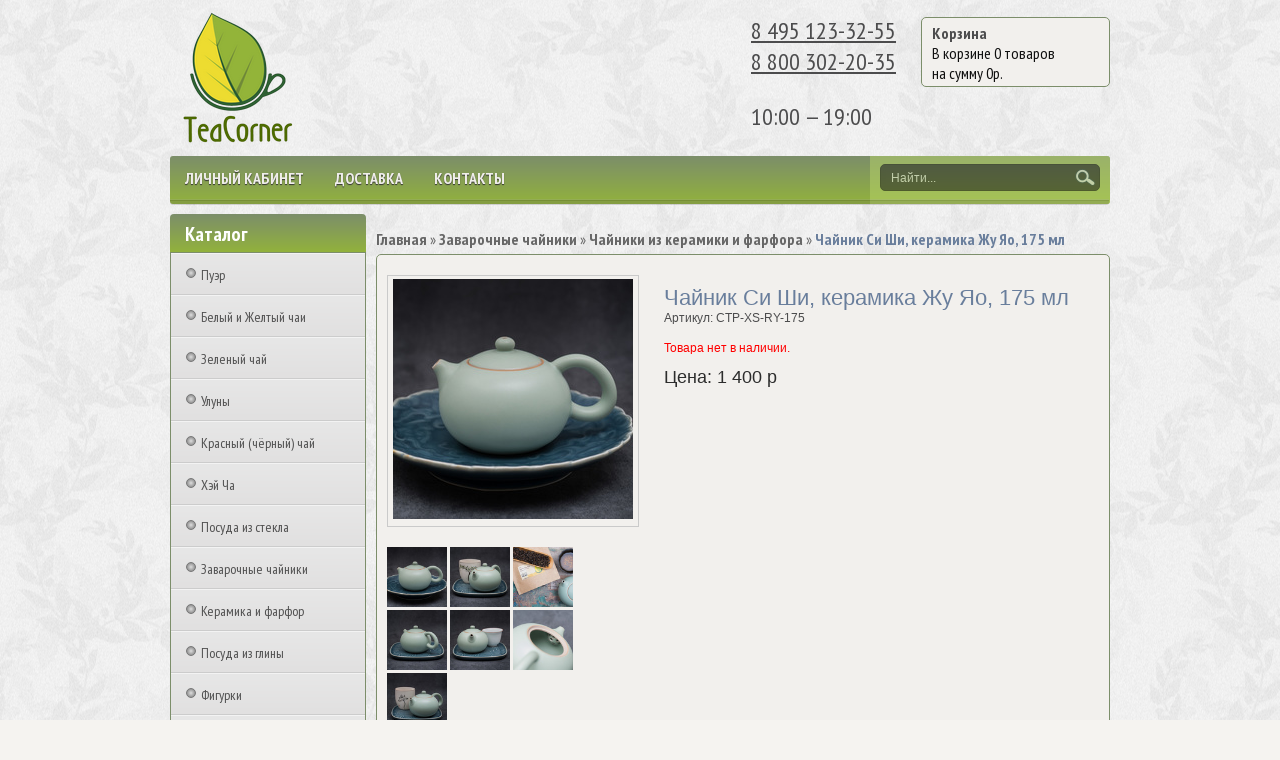

--- FILE ---
content_type: text/html; charset=utf-8
request_url: https://teacorner.ru/product/chaynik-si-shi-keramika-zhu-yao-175-ml
body_size: 19118
content:
 <!DOCTYPE html>
<html>
<head><meta data-config="{&quot;product_id&quot;:187455259}" name="page-config" content="" /><meta data-config="{&quot;money_with_currency_format&quot;:{&quot;delimiter&quot;:&quot; &quot;,&quot;separator&quot;:&quot;.&quot;,&quot;format&quot;:&quot;%n %u&quot;,&quot;unit&quot;:&quot;р&quot;,&quot;show_price_without_cents&quot;:1},&quot;currency_code&quot;:&quot;RUR&quot;,&quot;currency_iso_code&quot;:&quot;RUB&quot;,&quot;default_currency&quot;:{&quot;title&quot;:&quot;Российский рубль&quot;,&quot;code&quot;:&quot;RUR&quot;,&quot;rate&quot;:1.0,&quot;format_string&quot;:&quot;%n %u&quot;,&quot;unit&quot;:&quot;р&quot;,&quot;price_separator&quot;:&quot;&quot;,&quot;is_default&quot;:true,&quot;price_delimiter&quot;:&quot;&quot;,&quot;show_price_with_delimiter&quot;:true,&quot;show_price_without_cents&quot;:true},&quot;facebook&quot;:{&quot;pixelActive&quot;:true,&quot;currency_code&quot;:&quot;RUB&quot;,&quot;use_variants&quot;:false},&quot;vk&quot;:{&quot;pixel_active&quot;:true,&quot;price_list_id&quot;:&quot;2587&quot;},&quot;new_ya_metrika&quot;:true,&quot;ecommerce_data_container&quot;:&quot;dataLayer&quot;,&quot;common_js_version&quot;:null,&quot;vue_ui_version&quot;:null,&quot;feedback_captcha_enabled&quot;:null,&quot;account_id&quot;:146680,&quot;hide_items_out_of_stock&quot;:true,&quot;forbid_order_over_existing&quot;:true,&quot;minimum_items_price&quot;:null,&quot;enable_comparison&quot;:true,&quot;locale&quot;:&quot;ru&quot;,&quot;client_group&quot;:null,&quot;consent_to_personal_data&quot;:{&quot;active&quot;:true,&quot;obligatory&quot;:true,&quot;description&quot;:&quot;Настоящим подтверждаю, что я ознакомлен и согласен с условиями  \u003ca href=&#39;/page/dogovor-oferta&#39; target=&#39;blank&#39;\u003eоферты\u003c/a\u003e. и \u003ca href=&#39;/page/politika-konfidentsialnosti&#39; target=&#39;blank&#39;\u003eполитики конфиденциальности\u003c/a\u003e.&quot;},&quot;recaptcha_key&quot;:&quot;6LfXhUEmAAAAAOGNQm5_a2Ach-HWlFKD3Sq7vfFj&quot;,&quot;recaptcha_key_v3&quot;:&quot;6LcZi0EmAAAAAPNov8uGBKSHCvBArp9oO15qAhXa&quot;,&quot;yandex_captcha_key&quot;:&quot;ysc1_ec1ApqrRlTZTXotpTnO8PmXe2ISPHxsd9MO3y0rye822b9d2&quot;,&quot;checkout_float_order_content_block&quot;:false,&quot;available_products_characteristics_ids&quot;:[],&quot;sber_id_app_id&quot;:&quot;5b5a3c11-72e5-4871-8649-4cdbab3ba9a4&quot;,&quot;theme_generation&quot;:2,&quot;quick_checkout_captcha_enabled&quot;:false,&quot;max_order_lines_count&quot;:500,&quot;sber_bnpl_min_amount&quot;:1000,&quot;sber_bnpl_max_amount&quot;:150000,&quot;counter_settings&quot;:{&quot;data_layer_name&quot;:&quot;dataLayer&quot;,&quot;new_counters_setup&quot;:false,&quot;add_to_cart_event&quot;:true,&quot;remove_from_cart_event&quot;:true,&quot;add_to_wishlist_event&quot;:true},&quot;site_setting&quot;:{&quot;show_cart_button&quot;:true,&quot;show_service_button&quot;:false,&quot;show_marketplace_button&quot;:false,&quot;show_quick_checkout_button&quot;:false},&quot;warehouses&quot;:[{&quot;id&quot;:4986833,&quot;title&quot;:&quot;RealFBS&quot;,&quot;array_index&quot;:1},{&quot;id&quot;:4107985,&quot;title&quot;:&quot;Основной склад&quot;,&quot;array_index&quot;:0}],&quot;captcha_type&quot;:&quot;google&quot;,&quot;human_readable_urls&quot;:false}" name="shop-config" content="" /><meta name='js-evnvironment' content='production' /><meta name='default-locale' content='ru' /><meta name='insales-redefined-api-methods' content="[]" /><script src="/packs/js/shop_bundle-2b0004e7d539ecb78a46.js"></script><script type="text/javascript" src="https://static.insales-cdn.com/assets/static-versioned/v3.72/static/libs/lodash/4.17.21/lodash.min.js"></script>
<!--InsalesCounter -->
<script type="text/javascript">
(function() {
  if (typeof window.__insalesCounterId !== 'undefined') {
    return;
  }

  try {
    Object.defineProperty(window, '__insalesCounterId', {
      value: 146680,
      writable: true,
      configurable: true
    });
  } catch (e) {
    console.error('InsalesCounter: Failed to define property, using fallback:', e);
    window.__insalesCounterId = 146680;
  }

  if (typeof window.__insalesCounterId === 'undefined') {
    console.error('InsalesCounter: Failed to set counter ID');
    return;
  }

  let script = document.createElement('script');
  script.async = true;
  script.src = '/javascripts/insales_counter.js?7';
  let firstScript = document.getElementsByTagName('script')[0];
  firstScript.parentNode.insertBefore(script, firstScript);
})();
</script>
<!-- /InsalesCounter -->

  
  <meta property="og:title" content="Чайник Си Ши, керамика Жу Яо, 175 мл" />
<meta property="og:description" content="Заварочный чайник традиционной формы Си Ши, керамика Жу Яо. Сатиновая эмаль мятного оттенка. Объём: 175 мл" />
<meta property="og:url" content="https://teacorner.ru/product/chaynik-si-shi-keramika-zhu-yao-175-ml" />
<meta property="og:image" content="https://static.insales-cdn.com/images/products/1/863/316162911/chaynik-si-shi-keramika-zhu-yao-175-ml1.jpg" /> 
  <meta property="vk:image" content="https://static.insales-cdn.com/images/products/1/863/316162911/medium_chaynik-si-shi-keramika-zhu-yao-175-ml1.jpg" />
  <meta property="og:type" content="website" />
  <link rel="canonical" href="https://teacorner.ru/product/chaynik-si-shi-keramika-zhu-yao-175-ml" />
     
    
       
    <title>Заварочный чайник Си Ши, керамика Жу Яо, 175 мл</title>
  	<meta http-equiv="X-UA-Compatible" content="IE=edge">
    <meta charset="utf-8">
  	<meta name="keywords" content="керамика, Жу Яо, чайник, Си Ши, 175, мл" />
  	<meta name="description" content="Заварочный чайник традиционной формы Си Ши, керамика Жу Яо. Сатиновая эмаль мятного оттенка. Объём: 175 мл" />
    
    
   		<link rel="icon" href="https://static.insales-cdn.com/assets/1/41/1753129/1728659833/favicon.ico" type="image/x-icon" />   
  		<link rel="shortcut icon" href="https://static.insales-cdn.com/assets/1/41/1753129/1728659833/favicon.ico" type="image/x-icon" /> 
  	            
  	<link href="https://static.insales-cdn.com/assets/1/41/1753129/1728659833/nivo-light.css" rel="stylesheet" type="text/css">	
  	<link href="https://static.insales-cdn.com/assets/1/41/1753129/1728659833/nivo-slider.css" rel="stylesheet" type="text/css">  
    <link href="https://static.insales-cdn.com/assets/1/41/1753129/1728659833/jquery.fancybox.css" rel="stylesheet" type="text/css">	          
    <link href="https://static.insales-cdn.com/assets/1/41/1753129/1728659833/reviews.css" rel="stylesheet" type="text/css">    
    <link href="https://static.insales-cdn.com/assets/1/41/1753129/1728659833/styles.css" rel="stylesheet" type="text/css">           
  	  
    <script src="//ajax.googleapis.com/ajax/libs/jquery/1.9.1/jquery.min.js"></script>
    <script src="https://static.insales-cdn.com/assets/1/41/1753129/1728659833/jquery.cookie.js"></script>
  	<script src="https://static.insales-cdn.com/assets/1/41/1753129/1728659833/jquery.easing.1.3.js"></script>
    <script src="https://static.insales-cdn.com/assets/1/41/1753129/1728659833/common.js"></script>
  	<script src="/served_assets/empty.js"></script>
  	<script src="/served_assets/public/shop/cart.js?1769178150"></script>	
  	<script type="text/javascript" src="https://static.insales-cdn.com/assets/1/41/1753129/1728659833/jquery.nivo.slider.pack.js"></script>
  	<script type="text/javascript" src="https://static.insales-cdn.com/assets/1/41/1753129/1728659833/jquery.jcarousel.min.js"></script>
    <script type="text/javascript" src="https://static.insales-cdn.com/assets/1/41/1753129/1728659833/jquery.fancybox.js"></script>           
  	<!--[if lt IE 9]>
		<script type="text/javascript" src="https://static.insales-cdn.com/assets/1/41/1753129/1728659833/PIE_IE678.js"></script>
	<![endif]-->
  	<!--[if IE 9]>
  		<script type="text/javascript" src="https://static.insales-cdn.com/assets/1/41/1753129/1728659833/PIE_IE9.js"></script>
	<![endif]-->    
  	<script type="text/javascript" src="https://static.insales-cdn.com/assets/1/41/1753129/1728659833/theme.js"></script>  
  <meta property=”fb:admins” content=”100001534932150“/> 
<meta property="fb:app_id" content="1742263285998770"/>
  <link type="text/css" rel="stylesheet" media="all" href="https://static.insales-cdn.com/assets/1/41/1753129/1728659833/custom-user.css" />
  
  
  
  <meta name='product-id' content='187455259' />
</head>

<body>
  
  <!-- Rating@Mail.ru counter -->
  <script type="text/javascript">
  var _tmr = window._tmr || (window._tmr = []);
  _tmr.push({id: "2604126", type: "pageView", start: (new Date()).getTime()});
  (function (d, w, id) {
    if (d.getElementById(id)) return;
    var ts = d.createElement("script"); ts.type = "text/javascript"; ts.async = true; ts.id = id;
    ts.src = (d.location.protocol == "https:" ? "https:" : "http:") + "//top-fwz1.mail.ru/js/code.js";
    var f = function () {var s = d.getElementsByTagName("script")[0]; s.parentNode.insertBefore(ts, s);};
    if (w.opera == "[object Opera]") { d.addEventListener("DOMContentLoaded", f, false); } else { f(); }
  })(document, window, "topmailru-code");
  </script><noscript><div style="position:absolute;left:-10000px;">
  <img src="//top-fwz1.mail.ru/counter?id=2604126;js=na" style="border:0;" height="1" width="1" alt="Рейтинг@Mail.ru" />
  </div></noscript>
  <!-- //Rating@Mail.ru counter -->
  
  
    
  
  <!-- Rating@Mail.ru counter dynamic remarketing appendix -->
  <script type="text/javascript">
  var _tmr = _tmr || [];
  _tmr.push({
      type: 'itemView',
      productid: '187455259',
      pagetype: 'product',
      totalvalue: '1400.0',
      list: '1'
  });
  </script>
  <!-- // Rating@Mail.ru counter dynamic remarketing appendix -->
  
  
  
  
  
  
  
  
  
    
      <noscript><h2 class="attention">Для корректной работы сайта включите JavaScript в настройках браузера.</h2></noscript>
  <div class="wrapper">
    <div class="header">
      
      
        
           <a class="logo" href="/"><img src="https://static.insales-cdn.com/assets/1/41/1753129/1728659833/loaded_logo.png" title=""></a>
        
      
            
         <a class="cart" href="/cart_items">
            <div class="title">Корзина</div>           
            <div class="text">В корзине <span id="cart_items">0</span>&nbsp;<span id="word_product">товаров</span>
              <br>на сумму&nbsp;<span id="cart_amount">0</span>р.
            </div>
        </a>
      
      	
          <div class="phone">
            <div class="phone-numbers"><a class="phone-numbers__link" href="tel:+74951233255">8 495 123-32-55</a> <a class="phone-numbers__link" href="tel:+78003022035">8 800 302-20-35</a></div>
<p><span>10:00 &mdash; 19:00</span></p>
            <span class="hidden">TeaCorner.ru</span>
            <span class="hidden">https://teacorner.ru</span>
          </div>	
                  
            <div class="menu">          	
            <div class="main">                                                 	              	
              	<ul class="main-menu">                  
                    
                     
                  	
                    <li class="main-menu-item"><a href="/client_account/login">Личный кабинет</a></li> 
                    
                     
                  	
                    <li class="main-menu-item"><a href="/page/delivery">Доставка</a></li> 
                    
                     
                  	
                    <li class="main-menu-item"><a href="/page/kontakty">Контакты</a></li> 
                                     
              	</ul>                                            
              	<div class="menu-decor-wrap">
                    <div class="menu-decor"></div>
                </div>
            </div>            
            <div class="search">                
              	<form action="/search" method="get">
                  	<input id="search_submit" type="submit" class="submit" value="">
                	<input id="search" type="text" class="query" name="q" value="Найти...">                  	
                </form>                
            </div>
        </div>
    </div>
    <div class="aside">
        <div class="categories">
            <div class="title">Каталог</div>
            <ul>
              
              	<li>
                  <a class="" href="/collection/puer"><div class="marker "></div>Пуэр</a>
                    <ul class="subcollection ">
                      
                        <li>
                            <a class="" href="/collection/shu-puer">Шу Пуэр</a>
                            <ul class="subcollection ">
                               
                            </ul>
                        </li>
                      
                        <li>
                            <a class="" href="/collection/shen-puer">Шэн Пуэр</a>
                            <ul class="subcollection ">
                               
                            </ul>
                        </li>
                      
                    </ul>
                </li>                   
              
              	<li>
                  <a class="" href="/collection/belyy-chay"><div class="marker "></div>Белый и Желтый чаи</a>
                    <ul class="subcollection ">
                      
                    </ul>
                </li>                   
              
              	<li>
                  <a class="" href="/collection/zelenyy-chay"><div class="marker "></div>Зеленый чай</a>
                    <ul class="subcollection ">
                      
                    </ul>
                </li>                   
              
              	<li>
                  <a class="" href="/collection/ulun"><div class="marker "></div>Улуны</a>
                    <ul class="subcollection ">
                      
                    </ul>
                </li>                   
              
              	<li>
                  <a class="" href="/collection/krasnyy-chay"><div class="marker "></div>Красный (чёрный) чай</a>
                    <ul class="subcollection ">
                      
                    </ul>
                </li>                   
              
              	<li>
                  <a class="" href="/collection/hey-cha"><div class="marker "></div>Хэй Ча</a>
                    <ul class="subcollection ">
                      
                    </ul>
                </li>                   
              
              	<li>
                  <a class="" href="/collection/posuda-iz-stekla"><div class="marker "></div>Посуда из стекла</a>
                    <ul class="subcollection ">
                      
                        <li>
                            <a class="" href="/collection/gunfu-chayniki">Гунфу чайники</a>
                            <ul class="subcollection ">
                               
                            </ul>
                        </li>
                      
                        <li>
                            <a class="" href="/collection/steklyannye-chayniki">Стеклянные чайники</a>
                            <ul class="subcollection ">
                               
                            </ul>
                        </li>
                      
                        <li>
                            <a class="" href="/collection/podstavki-dlya-podogreva-chaynika">Подставки для подогрева</a>
                            <ul class="subcollection ">
                               
                            </ul>
                        </li>
                      
                        <li>
                            <a class="" href="/collection/stakany-s-dvoynymi-stenkami">Стаканы с двойными стенками</a>
                            <ul class="subcollection ">
                               
                            </ul>
                        </li>
                      
                    </ul>
                </li>                   
              
              	<li>
                  <a class="" href="/collection/zavarochnye-chayniki"><div class="marker "></div>Заварочные чайники</a>
                    <ul class="subcollection ">
                      
                        <li>
                            <a class="" href="/collection/steklyannye-zavarochnye-chayniki">Стеклянные заварочные чайники</a>
                            <ul class="subcollection ">
                               
                            </ul>
                        </li>
                      
                        <li>
                            <a class="" href="/collection/chayniki-s-knopkoy">Чайники с кнопкой</a>
                            <ul class="subcollection ">
                               
                            </ul>
                        </li>
                      
                        <li>
                            <a class="" href="/collection/chayniki-iz-keramiki-i-farfora">Чайники из керамики и фарфора</a>
                            <ul class="subcollection ">
                               
                            </ul>
                        </li>
                      
                    </ul>
                </li>                   
              
              	<li>
                  <a class="" href="/collection/keramika-i-farfor"><div class="marker "></div>Керамика и фарфор</a>
                    <ul class="subcollection ">
                      
                    </ul>
                </li>                   
              
              	<li>
                  <a class="" href="/collection/posuda-iz-gliny"><div class="marker "></div>Посуда из глины</a>
                    <ul class="subcollection ">
                      
                        <li>
                            <a class="" href="/collection/isin-tao">Исин тао</a>
                            <ul class="subcollection ">
                               
                            </ul>
                        </li>
                      
                        <li>
                            <a class="" href="/collection/nisin-tao">Нисин тао</a>
                            <ul class="subcollection ">
                               
                            </ul>
                        </li>
                      
                    </ul>
                </li>                   
              
              	<li>
                  <a class="" href="/collection/figurki"><div class="marker "></div>Фигурки</a>
                    <ul class="subcollection ">
                      
                    </ul>
                </li>                   
              
              	<li>
                  <a class="" href="/collection/termosy-i-butylki"><div class="marker "></div>Термосы и бутылки</a>
                    <ul class="subcollection ">
                      
                    </ul>
                </li>                   
              
              	<li>
                  <a class="" href="/collection/chabani"><div class="marker "></div>Чабани</a>
                    <ul class="subcollection ">
                      
                    </ul>
                </li>                   
              
              	<li>
                  <a class="" href="/collection/aksessuary"><div class="marker "></div>Аксессуары</a>
                    <ul class="subcollection ">
                      
                    </ul>
                </li>                   
              
              	<li>
                  <a class="" href="/collection/tekstil"><div class="marker "></div>Текстиль</a>
                    <ul class="subcollection ">
                      
                    </ul>
                </li>                   
              
              	<li>
                  <a class="" href="/collection/podarki"><div class="marker "></div>Подарки</a>
                    <ul class="subcollection ">
                      
                    </ul>
                </li>                   
                                           
            </ul>
        </div>            
      
          
      
      	
      		<div class="special"><p style="text-align: center;">Доставка&nbsp;по Москве <br>&nbsp;<span>350</span> рублей.&nbsp;<br>При заказе на сумму <br>более 4000 рублей<br>&nbsp;бесплатно.</p></div>
      	
      		<div class="special"><p style="text-align: center;"><span style="font-family: georgia, palatino; font-size: 12pt;">Любые пробники<br />бесплатно.</span></p>
<p style="text-align: center;"><span style="font-family: georgia, palatino; font-size: 10pt;">Пишите в примечаниях<br />при оформлении заказа.</span></p></div>
      	
                        
    </div>
    <div class="content">
      
  <script>
    window.convead_product_info = {
      product_id: '187455259',
      product_name: 'Чайник Си Ши, керамика Жу Яо, 175 мл',
      product_url: 'https://teacorner.ru/product/chaynik-si-shi-keramika-zhu-yao-175-ml'
    };</script>

 <div class="breadcrumbs">  
  <a href="/">Главная</a>&nbsp;&raquo;
  

    <!-- если товар вне каталога то ищем из какой коллекции этот товар -->
    
     
      <!-- определяем самую глубокую категорию, в которой находится товар -->
      
      

      <!-- выводим хлебные крошки, без корневой категории -->
      
              
      
        
          <a href="/collection/zavarochnye-chayniki">Заварочные чайники</a>&nbsp;&raquo;
              
      
        
          <a href="/collection/chayniki-iz-keramiki-i-farfora">Чайники из керамики и фарфора</a>&nbsp;&raquo;
              
      
    
      
  
  			<span>Чайник Си Ши, керамика Жу Яо, 175 мл</span>
        
    
</div>

<div class="product-page">
    <div class="images">
      <a class="big-image-a " href="https://static.insales-cdn.com/images/products/1/863/316162911/chaynik-si-shi-keramika-zhu-yao-175-ml1.jpg">
          <img class="big-image" src="https://static.insales-cdn.com/images/products/1/863/316162911/medium_chaynik-si-shi-keramika-zhu-yao-175-ml1.jpg" alt="Чайник Си Ши, керамика Жу Яо, 175 мл" title="Чайник Си Ши, керамика Жу Яо, 175 мл">
        </a>
      
        <div class="preview-images">
          
            
            <a class="fancybox" 
               data-fancybox-group="gallery" 
               data-medium-url="https://static.insales-cdn.com/images/products/1/863/316162911/medium_chaynik-si-shi-keramika-zhu-yao-175-ml1.jpg" 
               href="https://static.insales-cdn.com/images/products/1/863/316162911/chaynik-si-shi-keramika-zhu-yao-175-ml1.jpg"
               title="Чайник Си Ши, керамика Жу Яо, 175 мл">
               <img src="https://static.insales-cdn.com/images/products/1/863/316162911/thumb_chaynik-si-shi-keramika-zhu-yao-175-ml1.jpg" alt="Чайник Си Ши, керамика Жу Яо, 175 мл" title="Чайник Си Ши, керамика Жу Яо, 175 мл">
            </a>            
            
            <a class="fancybox" 
               data-fancybox-group="gallery" 
               data-medium-url="https://static.insales-cdn.com/images/products/1/1283/316163331/medium_chaynik-si-shi-keramika-zhu-yao-175-ml3.jpg" 
               href="https://static.insales-cdn.com/images/products/1/1283/316163331/chaynik-si-shi-keramika-zhu-yao-175-ml3.jpg"
               title="Чайник Си Ши, керамика Жу Яо, 175 мл">
               <img src="https://static.insales-cdn.com/images/products/1/1283/316163331/thumb_chaynik-si-shi-keramika-zhu-yao-175-ml3.jpg" alt="Чайник Си Ши, керамика Жу Яо, 175 мл" title="Чайник Си Ши, керамика Жу Яо, 175 мл">
            </a>            
            
            <a class="fancybox" 
               data-fancybox-group="gallery" 
               data-medium-url="https://static.insales-cdn.com/images/products/1/4355/342143235/medium_tay-he-tan-bey7.jpg" 
               href="https://static.insales-cdn.com/images/products/1/4355/342143235/tay-he-tan-bey7.jpg"
               title="Чайник Си Ши, керамика Жу Яо, 175 мл">
               <img src="https://static.insales-cdn.com/images/products/1/4355/342143235/thumb_tay-he-tan-bey7.jpg" alt="Чайник Си Ши, керамика Жу Яо, 175 мл" title="Чайник Си Ши, керамика Жу Яо, 175 мл">
            </a>            
            
            <a class="fancybox" 
               data-fancybox-group="gallery" 
               data-medium-url="https://static.insales-cdn.com/images/products/1/867/316162915/medium_chaynik-si-shi-keramika-zhu-yao-175-ml5.jpg" 
               href="https://static.insales-cdn.com/images/products/1/867/316162915/chaynik-si-shi-keramika-zhu-yao-175-ml5.jpg"
               title="Чайник Си Ши, керамика Жу Яо, 175 мл">
               <img src="https://static.insales-cdn.com/images/products/1/867/316162915/thumb_chaynik-si-shi-keramika-zhu-yao-175-ml5.jpg" alt="Чайник Си Ши, керамика Жу Яо, 175 мл" title="Чайник Си Ши, керамика Жу Яо, 175 мл">
            </a>            
            
            <a class="fancybox" 
               data-fancybox-group="gallery" 
               data-medium-url="https://static.insales-cdn.com/images/products/1/866/316162914/medium_chaynik-si-shi-keramika-zhu-yao-175-ml4.jpg" 
               href="https://static.insales-cdn.com/images/products/1/866/316162914/chaynik-si-shi-keramika-zhu-yao-175-ml4.jpg"
               title="Чайник Си Ши, керамика Жу Яо, 175 мл">
               <img src="https://static.insales-cdn.com/images/products/1/866/316162914/thumb_chaynik-si-shi-keramika-zhu-yao-175-ml4.jpg" alt="Чайник Си Ши, керамика Жу Яо, 175 мл" title="Чайник Си Ши, керамика Жу Яо, 175 мл">
            </a>            
            
            <a class="fancybox" 
               data-fancybox-group="gallery" 
               data-medium-url="https://static.insales-cdn.com/images/products/1/868/316162916/medium_chaynik-si-shi-keramika-zhu-yao-175-ml6.jpg" 
               href="https://static.insales-cdn.com/images/products/1/868/316162916/chaynik-si-shi-keramika-zhu-yao-175-ml6.jpg"
               title="Чайник Си Ши, керамика Жу Яо, 175 мл">
               <img src="https://static.insales-cdn.com/images/products/1/868/316162916/thumb_chaynik-si-shi-keramika-zhu-yao-175-ml6.jpg" alt="Чайник Си Ши, керамика Жу Яо, 175 мл" title="Чайник Си Ши, керамика Жу Яо, 175 мл">
            </a>            
            
            <a class="fancybox" 
               data-fancybox-group="gallery" 
               data-medium-url="https://static.insales-cdn.com/images/products/1/864/316162912/medium_chaynik-si-shi-keramika-zhu-yao-175-ml2.jpg" 
               href="https://static.insales-cdn.com/images/products/1/864/316162912/chaynik-si-shi-keramika-zhu-yao-175-ml2.jpg"
               title="Чайник Си Ши, керамика Жу Яо, 175 мл">
               <img src="https://static.insales-cdn.com/images/products/1/864/316162912/thumb_chaynik-si-shi-keramika-zhu-yao-175-ml2.jpg" alt="Чайник Си Ши, керамика Жу Яо, 175 мл" title="Чайник Си Ши, керамика Жу Яо, 175 мл">
            </a>            
            
          
        </div>
      
	</div>
	<div class="info">
      	<h1>Чайник Си Ши, керамика Жу Яо, 175 мл</h1> 
      
      <span id="sku">Артикул: <span id="sku-field">CTP-XS-RY-175</span></span>      
           
           <br>
      
       
              
	
      	  
      
            <table>
      	<tr>             
           <!--<td id="presence">В наличии</td>-->
          
           </tr>
      </table>
      <script>
        console.log({"id":187455259,"url":"/product/chaynik-si-shi-keramika-zhu-yao-175-ml","title":"Чайник Си Ши, керамика Жу Яо, 175 мл","short_description":null,"available":false,"unit":"pce","permalink":"chaynik-si-shi-keramika-zhu-yao-175-ml","images":[{"id":316162911,"product_id":187455259,"external_id":null,"position":1,"created_at":"2020-05-05T22:54:47.000+03:00","image_processing":false,"title":"Заварочный чайник Си Ши, керамика Жу Яо, 175 мл","url":"https://static.insales-cdn.com/images/products/1/863/316162911/thumb_chaynik-si-shi-keramika-zhu-yao-175-ml1.jpg","original_url":"https://static.insales-cdn.com/images/products/1/863/316162911/chaynik-si-shi-keramika-zhu-yao-175-ml1.jpg","medium_url":"https://static.insales-cdn.com/images/products/1/863/316162911/medium_chaynik-si-shi-keramika-zhu-yao-175-ml1.jpg","small_url":"https://static.insales-cdn.com/images/products/1/863/316162911/micro_chaynik-si-shi-keramika-zhu-yao-175-ml1.jpg","thumb_url":"https://static.insales-cdn.com/images/products/1/863/316162911/thumb_chaynik-si-shi-keramika-zhu-yao-175-ml1.jpg","compact_url":"https://static.insales-cdn.com/images/products/1/863/316162911/compact_chaynik-si-shi-keramika-zhu-yao-175-ml1.jpg","large_url":"https://static.insales-cdn.com/images/products/1/863/316162911/large_chaynik-si-shi-keramika-zhu-yao-175-ml1.jpg","filename":"chaynik-si-shi-keramika-zhu-yao-175-ml1.jpg","image_content_type":"image/jpeg"},{"id":316163331,"product_id":187455259,"external_id":null,"position":2,"created_at":"2020-05-05T22:56:05.000+03:00","image_processing":false,"title":"Заварочный чайник Си Ши, керамика Жу Яо, 175 мл","url":"https://static.insales-cdn.com/images/products/1/1283/316163331/thumb_chaynik-si-shi-keramika-zhu-yao-175-ml3.jpg","original_url":"https://static.insales-cdn.com/images/products/1/1283/316163331/chaynik-si-shi-keramika-zhu-yao-175-ml3.jpg","medium_url":"https://static.insales-cdn.com/images/products/1/1283/316163331/medium_chaynik-si-shi-keramika-zhu-yao-175-ml3.jpg","small_url":"https://static.insales-cdn.com/images/products/1/1283/316163331/micro_chaynik-si-shi-keramika-zhu-yao-175-ml3.jpg","thumb_url":"https://static.insales-cdn.com/images/products/1/1283/316163331/thumb_chaynik-si-shi-keramika-zhu-yao-175-ml3.jpg","compact_url":"https://static.insales-cdn.com/images/products/1/1283/316163331/compact_chaynik-si-shi-keramika-zhu-yao-175-ml3.jpg","large_url":"https://static.insales-cdn.com/images/products/1/1283/316163331/large_chaynik-si-shi-keramika-zhu-yao-175-ml3.jpg","filename":"chaynik-si-shi-keramika-zhu-yao-175-ml3.jpg","image_content_type":"image/jpeg"},{"id":342143235,"product_id":187455259,"external_id":null,"position":3,"created_at":"2020-08-03T14:17:51.000+03:00","image_processing":false,"title":null,"url":"https://static.insales-cdn.com/images/products/1/4355/342143235/thumb_tay-he-tan-bey7.jpg","original_url":"https://static.insales-cdn.com/images/products/1/4355/342143235/tay-he-tan-bey7.jpg","medium_url":"https://static.insales-cdn.com/images/products/1/4355/342143235/medium_tay-he-tan-bey7.jpg","small_url":"https://static.insales-cdn.com/images/products/1/4355/342143235/micro_tay-he-tan-bey7.jpg","thumb_url":"https://static.insales-cdn.com/images/products/1/4355/342143235/thumb_tay-he-tan-bey7.jpg","compact_url":"https://static.insales-cdn.com/images/products/1/4355/342143235/compact_tay-he-tan-bey7.jpg","large_url":"https://static.insales-cdn.com/images/products/1/4355/342143235/large_tay-he-tan-bey7.jpg","filename":"tay-he-tan-bey7.jpg","image_content_type":"image/jpeg"},{"id":316162915,"product_id":187455259,"external_id":null,"position":4,"created_at":"2020-05-05T22:54:47.000+03:00","image_processing":false,"title":"Заварочный чайник Си Ши, керамика Жу Яо, 175 мл","url":"https://static.insales-cdn.com/images/products/1/867/316162915/thumb_chaynik-si-shi-keramika-zhu-yao-175-ml5.jpg","original_url":"https://static.insales-cdn.com/images/products/1/867/316162915/chaynik-si-shi-keramika-zhu-yao-175-ml5.jpg","medium_url":"https://static.insales-cdn.com/images/products/1/867/316162915/medium_chaynik-si-shi-keramika-zhu-yao-175-ml5.jpg","small_url":"https://static.insales-cdn.com/images/products/1/867/316162915/micro_chaynik-si-shi-keramika-zhu-yao-175-ml5.jpg","thumb_url":"https://static.insales-cdn.com/images/products/1/867/316162915/thumb_chaynik-si-shi-keramika-zhu-yao-175-ml5.jpg","compact_url":"https://static.insales-cdn.com/images/products/1/867/316162915/compact_chaynik-si-shi-keramika-zhu-yao-175-ml5.jpg","large_url":"https://static.insales-cdn.com/images/products/1/867/316162915/large_chaynik-si-shi-keramika-zhu-yao-175-ml5.jpg","filename":"chaynik-si-shi-keramika-zhu-yao-175-ml5.jpg","image_content_type":"image/jpeg"},{"id":316162914,"product_id":187455259,"external_id":null,"position":5,"created_at":"2020-05-05T22:54:47.000+03:00","image_processing":false,"title":"Заварочный чайник Си Ши, керамика Жу Яо, 175 мл","url":"https://static.insales-cdn.com/images/products/1/866/316162914/thumb_chaynik-si-shi-keramika-zhu-yao-175-ml4.jpg","original_url":"https://static.insales-cdn.com/images/products/1/866/316162914/chaynik-si-shi-keramika-zhu-yao-175-ml4.jpg","medium_url":"https://static.insales-cdn.com/images/products/1/866/316162914/medium_chaynik-si-shi-keramika-zhu-yao-175-ml4.jpg","small_url":"https://static.insales-cdn.com/images/products/1/866/316162914/micro_chaynik-si-shi-keramika-zhu-yao-175-ml4.jpg","thumb_url":"https://static.insales-cdn.com/images/products/1/866/316162914/thumb_chaynik-si-shi-keramika-zhu-yao-175-ml4.jpg","compact_url":"https://static.insales-cdn.com/images/products/1/866/316162914/compact_chaynik-si-shi-keramika-zhu-yao-175-ml4.jpg","large_url":"https://static.insales-cdn.com/images/products/1/866/316162914/large_chaynik-si-shi-keramika-zhu-yao-175-ml4.jpg","filename":"chaynik-si-shi-keramika-zhu-yao-175-ml4.jpg","image_content_type":"image/jpeg"},{"id":316162916,"product_id":187455259,"external_id":null,"position":6,"created_at":"2020-05-05T22:54:47.000+03:00","image_processing":false,"title":"Заварочный чайник Си Ши, керамика Жу Яо, 175 мл","url":"https://static.insales-cdn.com/images/products/1/868/316162916/thumb_chaynik-si-shi-keramika-zhu-yao-175-ml6.jpg","original_url":"https://static.insales-cdn.com/images/products/1/868/316162916/chaynik-si-shi-keramika-zhu-yao-175-ml6.jpg","medium_url":"https://static.insales-cdn.com/images/products/1/868/316162916/medium_chaynik-si-shi-keramika-zhu-yao-175-ml6.jpg","small_url":"https://static.insales-cdn.com/images/products/1/868/316162916/micro_chaynik-si-shi-keramika-zhu-yao-175-ml6.jpg","thumb_url":"https://static.insales-cdn.com/images/products/1/868/316162916/thumb_chaynik-si-shi-keramika-zhu-yao-175-ml6.jpg","compact_url":"https://static.insales-cdn.com/images/products/1/868/316162916/compact_chaynik-si-shi-keramika-zhu-yao-175-ml6.jpg","large_url":"https://static.insales-cdn.com/images/products/1/868/316162916/large_chaynik-si-shi-keramika-zhu-yao-175-ml6.jpg","filename":"chaynik-si-shi-keramika-zhu-yao-175-ml6.jpg","image_content_type":"image/jpeg"},{"id":316162912,"product_id":187455259,"external_id":null,"position":7,"created_at":"2020-05-05T22:54:47.000+03:00","image_processing":false,"title":"Заварочный чайник Си Ши, керамика Жу Яо, 175 мл","url":"https://static.insales-cdn.com/images/products/1/864/316162912/thumb_chaynik-si-shi-keramika-zhu-yao-175-ml2.jpg","original_url":"https://static.insales-cdn.com/images/products/1/864/316162912/chaynik-si-shi-keramika-zhu-yao-175-ml2.jpg","medium_url":"https://static.insales-cdn.com/images/products/1/864/316162912/medium_chaynik-si-shi-keramika-zhu-yao-175-ml2.jpg","small_url":"https://static.insales-cdn.com/images/products/1/864/316162912/micro_chaynik-si-shi-keramika-zhu-yao-175-ml2.jpg","thumb_url":"https://static.insales-cdn.com/images/products/1/864/316162912/thumb_chaynik-si-shi-keramika-zhu-yao-175-ml2.jpg","compact_url":"https://static.insales-cdn.com/images/products/1/864/316162912/compact_chaynik-si-shi-keramika-zhu-yao-175-ml2.jpg","large_url":"https://static.insales-cdn.com/images/products/1/864/316162912/large_chaynik-si-shi-keramika-zhu-yao-175-ml2.jpg","filename":"chaynik-si-shi-keramika-zhu-yao-175-ml2.jpg","image_content_type":"image/jpeg"}],"first_image":{"id":316162911,"product_id":187455259,"external_id":null,"position":1,"created_at":"2020-05-05T22:54:47.000+03:00","image_processing":false,"title":"Заварочный чайник Си Ши, керамика Жу Яо, 175 мл","url":"https://static.insales-cdn.com/images/products/1/863/316162911/thumb_chaynik-si-shi-keramika-zhu-yao-175-ml1.jpg","original_url":"https://static.insales-cdn.com/images/products/1/863/316162911/chaynik-si-shi-keramika-zhu-yao-175-ml1.jpg","medium_url":"https://static.insales-cdn.com/images/products/1/863/316162911/medium_chaynik-si-shi-keramika-zhu-yao-175-ml1.jpg","small_url":"https://static.insales-cdn.com/images/products/1/863/316162911/micro_chaynik-si-shi-keramika-zhu-yao-175-ml1.jpg","thumb_url":"https://static.insales-cdn.com/images/products/1/863/316162911/thumb_chaynik-si-shi-keramika-zhu-yao-175-ml1.jpg","compact_url":"https://static.insales-cdn.com/images/products/1/863/316162911/compact_chaynik-si-shi-keramika-zhu-yao-175-ml1.jpg","large_url":"https://static.insales-cdn.com/images/products/1/863/316162911/large_chaynik-si-shi-keramika-zhu-yao-175-ml1.jpg","filename":"chaynik-si-shi-keramika-zhu-yao-175-ml1.jpg","image_content_type":"image/jpeg"},"category_id":8743924,"canonical_url_collection_id":9100799,"price_kinds":[],"price_min":"1400.0","price_max":"1400.0","bundle":null,"updated_at":"2025-11-01T07:18:54.000+03:00","video_links":[],"reviews_average_rating_cached":null,"reviews_count_cached":null,"option_names":[],"properties":[{"id":1650351,"position":3,"backoffice":false,"is_hidden":true,"is_navigational":true,"permalink":"type","title":"Что"},{"id":1065054,"position":4,"backoffice":false,"is_hidden":true,"is_navigational":false,"permalink":"material","title":"Материал"},{"id":1237615,"position":5,"backoffice":false,"is_hidden":true,"is_navigational":false,"permalink":"volume","title":"Объем, мл"},{"id":20491664,"position":14,"backoffice":false,"is_hidden":true,"is_navigational":false,"permalink":"custom_label_0","title":"custom_label_0"},{"id":21975441,"position":16,"backoffice":false,"is_hidden":true,"is_navigational":false,"permalink":"country_of_origin","title":"Страна производства"},{"id":1126594,"position":17,"backoffice":false,"is_hidden":true,"is_navigational":false,"permalink":"Google-product-category","title":"Google product category"},{"id":21975547,"position":18,"backoffice":false,"is_hidden":true,"is_navigational":false,"permalink":"typePrefix","title":"Категория товара"},{"id":25699547,"position":21,"backoffice":false,"is_hidden":true,"is_navigational":false,"permalink":"avito-category","title":"Avito Category"},{"id":25699548,"position":22,"backoffice":false,"is_hidden":true,"is_navigational":false,"permalink":"avito-prod-type","title":"Avito Prod Type"},{"id":25826545,"position":23,"backoffice":false,"is_hidden":true,"is_navigational":false,"permalink":"type-ozon","title":"Type OZON"},{"id":26533747,"position":24,"backoffice":false,"is_hidden":true,"is_navigational":false,"permalink":"brand-ozon","title":"Brand OZON"},{"id":26719492,"position":25,"backoffice":false,"is_hidden":true,"is_navigational":false,"permalink":"material-ozon","title":"Материал OZON"},{"id":25826619,"position":26,"backoffice":false,"is_hidden":true,"is_navigational":false,"permalink":"kolichestvo-predmetov","title":"Количество предметов"},{"id":32990282,"position":29,"backoffice":true,"is_hidden":true,"is_navigational":false,"permalink":"priority","title":"Priority"},{"id":-1,"position":1000000,"backoffice":false,"is_hidden":true,"is_navigational":false,"permalink":"kategoriya-yandeks-marketa","title":"Категория Яндекс Маркета"},{"id":-2,"position":1000001,"backoffice":false,"is_hidden":true,"is_navigational":false,"permalink":"kategoriya-tovara-v-google","title":"Категория товара в Google"},{"id":-5,"position":1000004,"backoffice":false,"is_hidden":true,"is_navigational":false,"permalink":"kategoriya-tovara-v-wildberries-2","title":"Категория товара в Wildberries"},{"id":-7,"position":1000006,"backoffice":false,"is_hidden":true,"is_navigational":false,"permalink":"novye-kategorii-tovara-v-ozon","title":"Категория товара в OZON"}],"characteristics":[{"id":85021476,"property_id":25699547,"position":1,"title":"Посуда и товары для кухни","permalink":"posuda-i-tovary-dlya-kuhni"},{"id":85021535,"property_id":25699548,"position":1,"title":"Посуда","permalink":"posuda"},{"id":56474162,"property_id":-1,"position":7678,"title":"Все товары/Товары для дома/Посуда и кухонные принадлежности/Приготовление напитков/Заварочные чайники","permalink":"vse-tovarytovary-dlya-domaposuda-i-kuhonnye-prinadlezhnostiprigotovlenie-napitkovzavarochnye-chayniki"},{"id":63521395,"property_id":-2,"position":1114,"title":"Дом и сад \u0026gt; Товары для кухни и столовой \u0026gt; Столовая посуда \u0026gt; Чайники и кофейники","permalink":"dom-i-sad-tovary-dlya-kuhni-i-stolovoy-stolovaya-posuda-chayniki-i-kofeyniki"},{"id":62194944,"property_id":21975441,"position":1,"title":"Китай","permalink":"kitay"},{"id":11364138,"property_id":1126594,"position":1,"title":"652","permalink":"652"},{"id":16741682,"property_id":1650351,"position":0,"title":"Чайники","permalink":"teapot"},{"id":53197018,"property_id":20491664,"position":4,"title":"ctp","permalink":"ctp"},{"id":51634400,"property_id":1065054,"position":4,"title":"Керамика","permalink":"keramika"},{"id":64086840,"property_id":1237615,"position":1600,"title":"180","permalink":"180"},{"id":87571672,"property_id":21975547,"position":17,"title":"Керамика и фарфор","permalink":"keramika-i-farfor"},{"id":122015618,"property_id":32990282,"position":2,"title":"1","permalink":"1"},{"id":97157148,"property_id":26533747,"position":5,"title":"TeaCorner","permalink":"teacorner"},{"id":94429808,"property_id":25826619,"position":1,"title":"1","permalink":"1"},{"id":235724957,"property_id":-7,"position":3630,"title":"Дом и сад/Столовая посуда/Чайник заварочный","permalink":"dom-i-sadstolovaya-posudachaynik-zavarochnyy"},{"id":116515909,"property_id":-5,"position":6657,"title":"Чайники заварочные","permalink":"chayniki-zavarochnye"},{"id":87992795,"property_id":25826545,"position":2,"title":"Чайник заварочный","permalink":"chaynik-zavarochnyy"},{"id":258179535,"property_id":26719492,"position":7,"title":"Керамика","permalink":"keramika"}],"variants":[],"accessories":[],"list_card_mode":"more_details","list_card_mode_with_variants":"more_details"});
      </script>
      
      
      <p style="color: red;">Товара нет в наличии.</p>
      
      
        <div class="price">                    
          <del><span id="old-price-field"></span></del>                    
          <p><span>Цена: <span id="price-field">1 400 р</span></span>                                </p>          
        </div>   
      
          
      <div class="short-descr"></div>
    </div>
  <div class="clear"></div>
    <h2>Описание</h2>
    <div class="description"><p><span style="font-size: 12pt;">Крупный чайник традиционной формы Си Ши, керамика Жу Яо. </span></p>
<p><span style="font-size: 12pt;">Сатиновая эмаль мятного оттенка.<br /></span></p>
<p><span style="font-size: 12pt;">Упакован в простую коробку из крафт-картона.</span></p>
<p><span style="font-size: 12pt;">Объём: 175 мл<br />Вес: 206 гр<br />Материал: керамика<br />Производство: Китай</span></p></div>
    
      <h2>Отзывы</h2>
  
  

  <div id="fb-root"></div>
<script>(function(d, s, id) {
  var js, fjs = d.getElementsByTagName(s)[0];
  if (d.getElementById(id)) return;
  js = d.createElement(s); js.id = id;
  js.src = "//connect.facebook.net/ru_RU/sdk.js#xfbml=1&appId=1742263285998770&version=v2.0"; 
  fjs.parentNode.insertBefore(js, fjs);
}(document, 'script', 'facebook-jssdk'));</script>
  
  <div class="fb-comments" data-href="https://teacorner.ru//product/chaynik-si-shi-keramika-zhu-yao-175-ml"  data-width="650" data-numposts="5" data-colorscheme="light"></div>  
  
      
   
     	
  		<h2>Сопутствующие товары</h2>
    	<div class="related-products">
          
          	

  
    
  


<div class="product-block">
	<a class="img-wrapper" href="/product/chaynoe-polotentse-s-vyshivkoy"
  style="display: block; border: 1px solid #CACACA; padding: 3px; border-radius: 3px; width: 160px; height: 160px;background: url(https://static.insales-cdn.com/images/products/1/8183/384335863/compact_chaynoe-polotentse-s-vyshivkoy8.jpg) center center no-repeat #FFF;">
      <!--<img src="https://static.insales-cdn.com/images/products/1/8183/384335863/compact_chaynoe-polotentse-s-vyshivkoy8.jpg" title="">-->
  </a>
    <a class="title" href="/product/chaynoe-polotentse-s-vyshivkoy">Чайное полотенце с вышивкой</a>
  <div class="descr">6 цветов на выбор</div>
 
  <div class="price" style="width:72px;">315 р<br/>
  </div>
  	
  	  <form action="/product/chaynoe-polotentse-s-vyshivkoy" method="get">      
        <input type="submit" class="openproduct" value="в корзину">
      </form>
  	
  <!--<div class="clear"></div>-->

<div style="text-align: left; display: block; margin: 16px 0px 0px 28px;">лён</div> 

</div>

          
  		</div>
  	
  	
  		<h2>Аналогичные товары</h2>
    	<div class="similar-products">
          
          	

  
    
  
    
  
    
  


<div class="product-block">
	<a class="img-wrapper" href="/product/farforovyy-chaynik-s-matovoy-glazuryu-190-ml"
  style="display: block; border: 1px solid #CACACA; padding: 3px; border-radius: 3px; width: 160px; height: 160px;background: url(https://static.insales-cdn.com/images/products/1/6602/348715466/compact_farforovyy-chaynik-s-matovoy-glazuryu-190-ml_1.jpg) center center no-repeat #FFF;">
      <!--<img src="https://static.insales-cdn.com/images/products/1/6602/348715466/compact_farforovyy-chaynik-s-matovoy-glazuryu-190-ml_1.jpg" title="">-->
  </a>
    <a class="title" href="/product/farforovyy-chaynik-s-matovoy-glazuryu-190-ml">Фарфоровый чайник с матовой глазурью 190 мл</a>
  <div class="descr">матовая глазурь</div>
 
  <div class="price" style="width:72px;">910 р<br/>
  </div>
  	
      <form action="/cart_items" method="post">
        <input type="hidden" name="variant_id" value="193831204"> 
        <input type="submit" class="addtocart" value="в корзину">       
      </form>
  	
  <!--<div class="clear"></div>-->

<div style="text-align: left; display: block; margin: 16px 0px 0px 28px;"></div> 

</div>

          
          	

  
    
  
    
  
    
  


<div class="product-block">
	<a class="img-wrapper" href="/product/farforovyy-chaynik-s-matovoy-glazuryu-250-ml"
  style="display: block; border: 1px solid #CACACA; padding: 3px; border-radius: 3px; width: 160px; height: 160px;background: url(https://static.insales-cdn.com/images/products/1/3223/346819735/compact_farforovyy-chaynik-s-matovoy-glazuryu-250-ml1.jpg) center center no-repeat #FFF;">
      <!--<img src="https://static.insales-cdn.com/images/products/1/3223/346819735/compact_farforovyy-chaynik-s-matovoy-glazuryu-250-ml1.jpg" title="">-->
  </a>
    <a class="title" href="/product/farforovyy-chaynik-s-matovoy-glazuryu-250-ml">Фарфоровый чайник с матовой глазурью 250 мл</a>
  <div class="descr">матовая глазурь</div>
 
  <div class="price" style="width:72px;">980 р<br/>
  </div>
  	
      <form action="/cart_items" method="post">
        <input type="hidden" name="variant_id" value="287016436"> 
        <input type="submit" class="addtocart" value="в корзину">       
      </form>
  	
  <!--<div class="clear"></div>-->

<div style="text-align: left; display: block; margin: 16px 0px 0px 28px;"></div> 

</div>

          
          	

  
    
  
    
  
    
  


<div class="product-block">
	<a class="img-wrapper" href="/product/farforovyy-chaynik-s-goluboy-glazuryu-250-ml"
  style="display: block; border: 1px solid #CACACA; padding: 3px; border-radius: 3px; width: 160px; height: 160px;background: url(https://static.insales-cdn.com/images/products/1/601/2531107417/compact_farforovyy-chaynik-s-goluboy-glazuryu-250-ml1.jpg) center center no-repeat #FFF;">
      <!--<img src="https://static.insales-cdn.com/images/products/1/601/2531107417/compact_farforovyy-chaynik-s-goluboy-glazuryu-250-ml1.jpg" title="">-->
  </a>
    <a class="title" href="/product/farforovyy-chaynik-s-goluboy-glazuryu-250-ml">Фарфоровый чайник с голубой глазурью 250 мл</a>
  <div class="descr">голубая глазурь</div>
 
  <div class="price" style="width:72px;">980 р<br/>
  </div>
  	
      <form action="/cart_items" method="post">
        <input type="hidden" name="variant_id" value="288117971"> 
        <input type="submit" class="addtocart" value="в корзину">       
      </form>
  	
  <!--<div class="clear"></div>-->

<div style="text-align: left; display: block; margin: 16px 0px 0px 28px;"></div> 

</div>

          
  		</div>
  	
  <div class="clear"></div> 
</div>
           
<script type="text/javascript">
  	$(function(){
      $('.fancybox').fancybox();      
      
      	  
           $('.addtocart').addClass('disabled');      // set add-to-cart button to unavailable class
           $('.addtocart').attr('disabled', 'disabled');  // disable add-to-cart button
           
        
        $('#presence').html("Распродано");  
          
      
    
      var selectCallback = function(variant, selector) {
              
        $('.addtocart').removeClass('disabled'); // remove unavailable class from add-to-cart button
        $('.addtocart').removeAttr('disabled');  // reenable add-to-cart button
        //$("#sku_title").hide();
        
        if (variant) {            
                              
              if (variant.sku == null) {
                  $('#sku').hide();                                  
              } else {
                  $('#sku-field').html(variant.sku);
                  $('#sku').show();
              }
                        
              $('#variant_id').val(variant.id);
                        
              $('#price-field').html(InSales.formatMoney(variant.price, "{\"delimiter\":\" \",\"separator\":\".\",\"format\":\"%n %u\",\"unit\":\"р\",\"show_price_without_cents\":1}"));  
              $('#old-price-field').html(InSales.formatMoney(variant.old_price, "{\"delimiter\":\" \",\"separator\":\".\",\"format\":\"%n %u\",\"unit\":\"р\",\"show_price_without_cents\":1}"));
          }
          if (variant && variant.available == true) {
              // selected a valid variant
              $('#presence').html('В наличии');  // update presence field
              $('.addtocart')
                	.removeClass('order_button')
                	.removeClass('disabled')
                	.removeAttr('disabled')
                	.val('в корзину');      // set add-to-cart button to unavailable class                                  
          } else {
              if(variant){
                  $('#presence').html("Под заказ"); // update presence field message
                  
                    
                     $('.addtocart').addClass('disabled');      // set add-to-cart button to unavailable class
                     $('.addtocart').attr('disabled', 'disabled');  // disable add-to-cart button                   
                                  
                
              } else {
                   // variant doesn't exist
                  $('.addtocart').addClass('disabled');     
                  $('.addtocart').attr('disabled', 'disabled'); 
                  $('#presence').html("Нет в наличии"); 
                  $('#sku-field').html('');
                  $('#sku').hide();
                  $('#price-field').html('');  
                  $('#old-price-field').html('');  
              }
          }
      };
          new InSales.OptionSelectors('variant-select', { product: {"id":187455259,"url":"/product/chaynik-si-shi-keramika-zhu-yao-175-ml","title":"Чайник Си Ши, керамика Жу Яо, 175 мл","short_description":null,"available":false,"unit":"pce","permalink":"chaynik-si-shi-keramika-zhu-yao-175-ml","images":[{"id":316162911,"product_id":187455259,"external_id":null,"position":1,"created_at":"2020-05-05T22:54:47.000+03:00","image_processing":false,"title":"Заварочный чайник Си Ши, керамика Жу Яо, 175 мл","url":"https://static.insales-cdn.com/images/products/1/863/316162911/thumb_chaynik-si-shi-keramika-zhu-yao-175-ml1.jpg","original_url":"https://static.insales-cdn.com/images/products/1/863/316162911/chaynik-si-shi-keramika-zhu-yao-175-ml1.jpg","medium_url":"https://static.insales-cdn.com/images/products/1/863/316162911/medium_chaynik-si-shi-keramika-zhu-yao-175-ml1.jpg","small_url":"https://static.insales-cdn.com/images/products/1/863/316162911/micro_chaynik-si-shi-keramika-zhu-yao-175-ml1.jpg","thumb_url":"https://static.insales-cdn.com/images/products/1/863/316162911/thumb_chaynik-si-shi-keramika-zhu-yao-175-ml1.jpg","compact_url":"https://static.insales-cdn.com/images/products/1/863/316162911/compact_chaynik-si-shi-keramika-zhu-yao-175-ml1.jpg","large_url":"https://static.insales-cdn.com/images/products/1/863/316162911/large_chaynik-si-shi-keramika-zhu-yao-175-ml1.jpg","filename":"chaynik-si-shi-keramika-zhu-yao-175-ml1.jpg","image_content_type":"image/jpeg"},{"id":316163331,"product_id":187455259,"external_id":null,"position":2,"created_at":"2020-05-05T22:56:05.000+03:00","image_processing":false,"title":"Заварочный чайник Си Ши, керамика Жу Яо, 175 мл","url":"https://static.insales-cdn.com/images/products/1/1283/316163331/thumb_chaynik-si-shi-keramika-zhu-yao-175-ml3.jpg","original_url":"https://static.insales-cdn.com/images/products/1/1283/316163331/chaynik-si-shi-keramika-zhu-yao-175-ml3.jpg","medium_url":"https://static.insales-cdn.com/images/products/1/1283/316163331/medium_chaynik-si-shi-keramika-zhu-yao-175-ml3.jpg","small_url":"https://static.insales-cdn.com/images/products/1/1283/316163331/micro_chaynik-si-shi-keramika-zhu-yao-175-ml3.jpg","thumb_url":"https://static.insales-cdn.com/images/products/1/1283/316163331/thumb_chaynik-si-shi-keramika-zhu-yao-175-ml3.jpg","compact_url":"https://static.insales-cdn.com/images/products/1/1283/316163331/compact_chaynik-si-shi-keramika-zhu-yao-175-ml3.jpg","large_url":"https://static.insales-cdn.com/images/products/1/1283/316163331/large_chaynik-si-shi-keramika-zhu-yao-175-ml3.jpg","filename":"chaynik-si-shi-keramika-zhu-yao-175-ml3.jpg","image_content_type":"image/jpeg"},{"id":342143235,"product_id":187455259,"external_id":null,"position":3,"created_at":"2020-08-03T14:17:51.000+03:00","image_processing":false,"title":null,"url":"https://static.insales-cdn.com/images/products/1/4355/342143235/thumb_tay-he-tan-bey7.jpg","original_url":"https://static.insales-cdn.com/images/products/1/4355/342143235/tay-he-tan-bey7.jpg","medium_url":"https://static.insales-cdn.com/images/products/1/4355/342143235/medium_tay-he-tan-bey7.jpg","small_url":"https://static.insales-cdn.com/images/products/1/4355/342143235/micro_tay-he-tan-bey7.jpg","thumb_url":"https://static.insales-cdn.com/images/products/1/4355/342143235/thumb_tay-he-tan-bey7.jpg","compact_url":"https://static.insales-cdn.com/images/products/1/4355/342143235/compact_tay-he-tan-bey7.jpg","large_url":"https://static.insales-cdn.com/images/products/1/4355/342143235/large_tay-he-tan-bey7.jpg","filename":"tay-he-tan-bey7.jpg","image_content_type":"image/jpeg"},{"id":316162915,"product_id":187455259,"external_id":null,"position":4,"created_at":"2020-05-05T22:54:47.000+03:00","image_processing":false,"title":"Заварочный чайник Си Ши, керамика Жу Яо, 175 мл","url":"https://static.insales-cdn.com/images/products/1/867/316162915/thumb_chaynik-si-shi-keramika-zhu-yao-175-ml5.jpg","original_url":"https://static.insales-cdn.com/images/products/1/867/316162915/chaynik-si-shi-keramika-zhu-yao-175-ml5.jpg","medium_url":"https://static.insales-cdn.com/images/products/1/867/316162915/medium_chaynik-si-shi-keramika-zhu-yao-175-ml5.jpg","small_url":"https://static.insales-cdn.com/images/products/1/867/316162915/micro_chaynik-si-shi-keramika-zhu-yao-175-ml5.jpg","thumb_url":"https://static.insales-cdn.com/images/products/1/867/316162915/thumb_chaynik-si-shi-keramika-zhu-yao-175-ml5.jpg","compact_url":"https://static.insales-cdn.com/images/products/1/867/316162915/compact_chaynik-si-shi-keramika-zhu-yao-175-ml5.jpg","large_url":"https://static.insales-cdn.com/images/products/1/867/316162915/large_chaynik-si-shi-keramika-zhu-yao-175-ml5.jpg","filename":"chaynik-si-shi-keramika-zhu-yao-175-ml5.jpg","image_content_type":"image/jpeg"},{"id":316162914,"product_id":187455259,"external_id":null,"position":5,"created_at":"2020-05-05T22:54:47.000+03:00","image_processing":false,"title":"Заварочный чайник Си Ши, керамика Жу Яо, 175 мл","url":"https://static.insales-cdn.com/images/products/1/866/316162914/thumb_chaynik-si-shi-keramika-zhu-yao-175-ml4.jpg","original_url":"https://static.insales-cdn.com/images/products/1/866/316162914/chaynik-si-shi-keramika-zhu-yao-175-ml4.jpg","medium_url":"https://static.insales-cdn.com/images/products/1/866/316162914/medium_chaynik-si-shi-keramika-zhu-yao-175-ml4.jpg","small_url":"https://static.insales-cdn.com/images/products/1/866/316162914/micro_chaynik-si-shi-keramika-zhu-yao-175-ml4.jpg","thumb_url":"https://static.insales-cdn.com/images/products/1/866/316162914/thumb_chaynik-si-shi-keramika-zhu-yao-175-ml4.jpg","compact_url":"https://static.insales-cdn.com/images/products/1/866/316162914/compact_chaynik-si-shi-keramika-zhu-yao-175-ml4.jpg","large_url":"https://static.insales-cdn.com/images/products/1/866/316162914/large_chaynik-si-shi-keramika-zhu-yao-175-ml4.jpg","filename":"chaynik-si-shi-keramika-zhu-yao-175-ml4.jpg","image_content_type":"image/jpeg"},{"id":316162916,"product_id":187455259,"external_id":null,"position":6,"created_at":"2020-05-05T22:54:47.000+03:00","image_processing":false,"title":"Заварочный чайник Си Ши, керамика Жу Яо, 175 мл","url":"https://static.insales-cdn.com/images/products/1/868/316162916/thumb_chaynik-si-shi-keramika-zhu-yao-175-ml6.jpg","original_url":"https://static.insales-cdn.com/images/products/1/868/316162916/chaynik-si-shi-keramika-zhu-yao-175-ml6.jpg","medium_url":"https://static.insales-cdn.com/images/products/1/868/316162916/medium_chaynik-si-shi-keramika-zhu-yao-175-ml6.jpg","small_url":"https://static.insales-cdn.com/images/products/1/868/316162916/micro_chaynik-si-shi-keramika-zhu-yao-175-ml6.jpg","thumb_url":"https://static.insales-cdn.com/images/products/1/868/316162916/thumb_chaynik-si-shi-keramika-zhu-yao-175-ml6.jpg","compact_url":"https://static.insales-cdn.com/images/products/1/868/316162916/compact_chaynik-si-shi-keramika-zhu-yao-175-ml6.jpg","large_url":"https://static.insales-cdn.com/images/products/1/868/316162916/large_chaynik-si-shi-keramika-zhu-yao-175-ml6.jpg","filename":"chaynik-si-shi-keramika-zhu-yao-175-ml6.jpg","image_content_type":"image/jpeg"},{"id":316162912,"product_id":187455259,"external_id":null,"position":7,"created_at":"2020-05-05T22:54:47.000+03:00","image_processing":false,"title":"Заварочный чайник Си Ши, керамика Жу Яо, 175 мл","url":"https://static.insales-cdn.com/images/products/1/864/316162912/thumb_chaynik-si-shi-keramika-zhu-yao-175-ml2.jpg","original_url":"https://static.insales-cdn.com/images/products/1/864/316162912/chaynik-si-shi-keramika-zhu-yao-175-ml2.jpg","medium_url":"https://static.insales-cdn.com/images/products/1/864/316162912/medium_chaynik-si-shi-keramika-zhu-yao-175-ml2.jpg","small_url":"https://static.insales-cdn.com/images/products/1/864/316162912/micro_chaynik-si-shi-keramika-zhu-yao-175-ml2.jpg","thumb_url":"https://static.insales-cdn.com/images/products/1/864/316162912/thumb_chaynik-si-shi-keramika-zhu-yao-175-ml2.jpg","compact_url":"https://static.insales-cdn.com/images/products/1/864/316162912/compact_chaynik-si-shi-keramika-zhu-yao-175-ml2.jpg","large_url":"https://static.insales-cdn.com/images/products/1/864/316162912/large_chaynik-si-shi-keramika-zhu-yao-175-ml2.jpg","filename":"chaynik-si-shi-keramika-zhu-yao-175-ml2.jpg","image_content_type":"image/jpeg"}],"first_image":{"id":316162911,"product_id":187455259,"external_id":null,"position":1,"created_at":"2020-05-05T22:54:47.000+03:00","image_processing":false,"title":"Заварочный чайник Си Ши, керамика Жу Яо, 175 мл","url":"https://static.insales-cdn.com/images/products/1/863/316162911/thumb_chaynik-si-shi-keramika-zhu-yao-175-ml1.jpg","original_url":"https://static.insales-cdn.com/images/products/1/863/316162911/chaynik-si-shi-keramika-zhu-yao-175-ml1.jpg","medium_url":"https://static.insales-cdn.com/images/products/1/863/316162911/medium_chaynik-si-shi-keramika-zhu-yao-175-ml1.jpg","small_url":"https://static.insales-cdn.com/images/products/1/863/316162911/micro_chaynik-si-shi-keramika-zhu-yao-175-ml1.jpg","thumb_url":"https://static.insales-cdn.com/images/products/1/863/316162911/thumb_chaynik-si-shi-keramika-zhu-yao-175-ml1.jpg","compact_url":"https://static.insales-cdn.com/images/products/1/863/316162911/compact_chaynik-si-shi-keramika-zhu-yao-175-ml1.jpg","large_url":"https://static.insales-cdn.com/images/products/1/863/316162911/large_chaynik-si-shi-keramika-zhu-yao-175-ml1.jpg","filename":"chaynik-si-shi-keramika-zhu-yao-175-ml1.jpg","image_content_type":"image/jpeg"},"category_id":8743924,"canonical_url_collection_id":9100799,"price_kinds":[],"price_min":"1400.0","price_max":"1400.0","bundle":null,"updated_at":"2025-11-01T07:18:54.000+03:00","video_links":[],"reviews_average_rating_cached":null,"reviews_count_cached":null,"option_names":[],"properties":[{"id":1650351,"position":3,"backoffice":false,"is_hidden":true,"is_navigational":true,"permalink":"type","title":"Что"},{"id":1065054,"position":4,"backoffice":false,"is_hidden":true,"is_navigational":false,"permalink":"material","title":"Материал"},{"id":1237615,"position":5,"backoffice":false,"is_hidden":true,"is_navigational":false,"permalink":"volume","title":"Объем, мл"},{"id":20491664,"position":14,"backoffice":false,"is_hidden":true,"is_navigational":false,"permalink":"custom_label_0","title":"custom_label_0"},{"id":21975441,"position":16,"backoffice":false,"is_hidden":true,"is_navigational":false,"permalink":"country_of_origin","title":"Страна производства"},{"id":1126594,"position":17,"backoffice":false,"is_hidden":true,"is_navigational":false,"permalink":"Google-product-category","title":"Google product category"},{"id":21975547,"position":18,"backoffice":false,"is_hidden":true,"is_navigational":false,"permalink":"typePrefix","title":"Категория товара"},{"id":25699547,"position":21,"backoffice":false,"is_hidden":true,"is_navigational":false,"permalink":"avito-category","title":"Avito Category"},{"id":25699548,"position":22,"backoffice":false,"is_hidden":true,"is_navigational":false,"permalink":"avito-prod-type","title":"Avito Prod Type"},{"id":25826545,"position":23,"backoffice":false,"is_hidden":true,"is_navigational":false,"permalink":"type-ozon","title":"Type OZON"},{"id":26533747,"position":24,"backoffice":false,"is_hidden":true,"is_navigational":false,"permalink":"brand-ozon","title":"Brand OZON"},{"id":26719492,"position":25,"backoffice":false,"is_hidden":true,"is_navigational":false,"permalink":"material-ozon","title":"Материал OZON"},{"id":25826619,"position":26,"backoffice":false,"is_hidden":true,"is_navigational":false,"permalink":"kolichestvo-predmetov","title":"Количество предметов"},{"id":32990282,"position":29,"backoffice":true,"is_hidden":true,"is_navigational":false,"permalink":"priority","title":"Priority"},{"id":-1,"position":1000000,"backoffice":false,"is_hidden":true,"is_navigational":false,"permalink":"kategoriya-yandeks-marketa","title":"Категория Яндекс Маркета"},{"id":-2,"position":1000001,"backoffice":false,"is_hidden":true,"is_navigational":false,"permalink":"kategoriya-tovara-v-google","title":"Категория товара в Google"},{"id":-5,"position":1000004,"backoffice":false,"is_hidden":true,"is_navigational":false,"permalink":"kategoriya-tovara-v-wildberries-2","title":"Категория товара в Wildberries"},{"id":-7,"position":1000006,"backoffice":false,"is_hidden":true,"is_navigational":false,"permalink":"novye-kategorii-tovara-v-ozon","title":"Категория товара в OZON"}],"characteristics":[{"id":85021476,"property_id":25699547,"position":1,"title":"Посуда и товары для кухни","permalink":"posuda-i-tovary-dlya-kuhni"},{"id":85021535,"property_id":25699548,"position":1,"title":"Посуда","permalink":"posuda"},{"id":56474162,"property_id":-1,"position":7678,"title":"Все товары/Товары для дома/Посуда и кухонные принадлежности/Приготовление напитков/Заварочные чайники","permalink":"vse-tovarytovary-dlya-domaposuda-i-kuhonnye-prinadlezhnostiprigotovlenie-napitkovzavarochnye-chayniki"},{"id":63521395,"property_id":-2,"position":1114,"title":"Дом и сад \u0026gt; Товары для кухни и столовой \u0026gt; Столовая посуда \u0026gt; Чайники и кофейники","permalink":"dom-i-sad-tovary-dlya-kuhni-i-stolovoy-stolovaya-posuda-chayniki-i-kofeyniki"},{"id":62194944,"property_id":21975441,"position":1,"title":"Китай","permalink":"kitay"},{"id":11364138,"property_id":1126594,"position":1,"title":"652","permalink":"652"},{"id":16741682,"property_id":1650351,"position":0,"title":"Чайники","permalink":"teapot"},{"id":53197018,"property_id":20491664,"position":4,"title":"ctp","permalink":"ctp"},{"id":51634400,"property_id":1065054,"position":4,"title":"Керамика","permalink":"keramika"},{"id":64086840,"property_id":1237615,"position":1600,"title":"180","permalink":"180"},{"id":87571672,"property_id":21975547,"position":17,"title":"Керамика и фарфор","permalink":"keramika-i-farfor"},{"id":122015618,"property_id":32990282,"position":2,"title":"1","permalink":"1"},{"id":97157148,"property_id":26533747,"position":5,"title":"TeaCorner","permalink":"teacorner"},{"id":94429808,"property_id":25826619,"position":1,"title":"1","permalink":"1"},{"id":235724957,"property_id":-7,"position":3630,"title":"Дом и сад/Столовая посуда/Чайник заварочный","permalink":"dom-i-sadstolovaya-posudachaynik-zavarochnyy"},{"id":116515909,"property_id":-5,"position":6657,"title":"Чайники заварочные","permalink":"chayniki-zavarochnye"},{"id":87992795,"property_id":25826545,"position":2,"title":"Чайник заварочный","permalink":"chaynik-zavarochnyy"},{"id":258179535,"property_id":26719492,"position":7,"title":"Керамика","permalink":"keramika"}],"variants":[],"accessories":[],"list_card_mode":"more_details","list_card_mode_with_variants":"more_details"}, onVariantSelected: selectCallback }); 
    	
          $('#selector-option-id-335652 select').find('option[value="20337110"]').remove(); 	
            
        
        
        $('.fancybox').hover(function(){
            var href = $(this).attr('href');
            var medium_url = $(this).attr('data-medium-url');
            $('.big-image-a').attr('href', href); 
            $('.big-image-a img').attr('src', medium_url);      
        });
        
        $('.big-image-a').click(function(){
          var href = $(this).attr('href');
          $('.preview-images .fancybox').each(function(i, el){
            if ($(el).attr('href') == href) $(el).click();                   
          });
          return false;
        });     
       
      
    });
</script>                                                                                
    </div>
    <div class="clear"></div>
    <div class="footer">
        <ul style="float: left;">
          	     
          		<li><a href="/blogs/o-chae">О чае</a></li>              		
                 
          		<li><a href="/blogs/kak-zavarivat-chay">Как заваривать</a></li>              		
                 
          		<li><a href="/blogs/novosti">Новости</a></li>              		
                 
          		<li><a href="/page/skidki">Скидки</a></li>              		
                 
          		<li><a href="/page/oplata">Оплата и возврат</a></li>              		
                 
          		<li><a href="/page/polzovatelskoye-soglasheniye">Пользовательское соглашение</a></li>              		
                 
          		<li><a href="/page/dogovor-oferta">Договор-оферта</a></li>              		
                 
          		<li><a href="/page/politika-konfidentsialnosti">Политика конфиденциальности</a></li>              		
                                   
        </ul>
  </div><img style="margin-top:3px;" src="https://static.insales-cdn.com/assets/1/41/1753129/1728659833/footer.png" />      
     
    <script type="text/javascript">
var google_tag_params = {

ecomm_prodid: '187455259',
ecomm_pagetype: 'product',
ecomm_totalvalue: 1400.0,





};
</script>



  

  
  
  

  

  

  <script>
    ecommerce_products = [{"id":187455259,"url":"/product/chaynik-si-shi-keramika-zhu-yao-175-ml","title":"Чайник Си Ши, керамика Жу Яо, 175 мл","short_description":null,"available":false,"unit":"pce","permalink":"chaynik-si-shi-keramika-zhu-yao-175-ml","images":[{"id":316162911,"product_id":187455259,"external_id":null,"position":1,"created_at":"2020-05-05T22:54:47.000+03:00","image_processing":false,"title":"Заварочный чайник Си Ши, керамика Жу Яо, 175 мл","url":"https://static.insales-cdn.com/images/products/1/863/316162911/thumb_chaynik-si-shi-keramika-zhu-yao-175-ml1.jpg","original_url":"https://static.insales-cdn.com/images/products/1/863/316162911/chaynik-si-shi-keramika-zhu-yao-175-ml1.jpg","medium_url":"https://static.insales-cdn.com/images/products/1/863/316162911/medium_chaynik-si-shi-keramika-zhu-yao-175-ml1.jpg","small_url":"https://static.insales-cdn.com/images/products/1/863/316162911/micro_chaynik-si-shi-keramika-zhu-yao-175-ml1.jpg","thumb_url":"https://static.insales-cdn.com/images/products/1/863/316162911/thumb_chaynik-si-shi-keramika-zhu-yao-175-ml1.jpg","compact_url":"https://static.insales-cdn.com/images/products/1/863/316162911/compact_chaynik-si-shi-keramika-zhu-yao-175-ml1.jpg","large_url":"https://static.insales-cdn.com/images/products/1/863/316162911/large_chaynik-si-shi-keramika-zhu-yao-175-ml1.jpg","filename":"chaynik-si-shi-keramika-zhu-yao-175-ml1.jpg","image_content_type":"image/jpeg"},{"id":316163331,"product_id":187455259,"external_id":null,"position":2,"created_at":"2020-05-05T22:56:05.000+03:00","image_processing":false,"title":"Заварочный чайник Си Ши, керамика Жу Яо, 175 мл","url":"https://static.insales-cdn.com/images/products/1/1283/316163331/thumb_chaynik-si-shi-keramika-zhu-yao-175-ml3.jpg","original_url":"https://static.insales-cdn.com/images/products/1/1283/316163331/chaynik-si-shi-keramika-zhu-yao-175-ml3.jpg","medium_url":"https://static.insales-cdn.com/images/products/1/1283/316163331/medium_chaynik-si-shi-keramika-zhu-yao-175-ml3.jpg","small_url":"https://static.insales-cdn.com/images/products/1/1283/316163331/micro_chaynik-si-shi-keramika-zhu-yao-175-ml3.jpg","thumb_url":"https://static.insales-cdn.com/images/products/1/1283/316163331/thumb_chaynik-si-shi-keramika-zhu-yao-175-ml3.jpg","compact_url":"https://static.insales-cdn.com/images/products/1/1283/316163331/compact_chaynik-si-shi-keramika-zhu-yao-175-ml3.jpg","large_url":"https://static.insales-cdn.com/images/products/1/1283/316163331/large_chaynik-si-shi-keramika-zhu-yao-175-ml3.jpg","filename":"chaynik-si-shi-keramika-zhu-yao-175-ml3.jpg","image_content_type":"image/jpeg"},{"id":342143235,"product_id":187455259,"external_id":null,"position":3,"created_at":"2020-08-03T14:17:51.000+03:00","image_processing":false,"title":null,"url":"https://static.insales-cdn.com/images/products/1/4355/342143235/thumb_tay-he-tan-bey7.jpg","original_url":"https://static.insales-cdn.com/images/products/1/4355/342143235/tay-he-tan-bey7.jpg","medium_url":"https://static.insales-cdn.com/images/products/1/4355/342143235/medium_tay-he-tan-bey7.jpg","small_url":"https://static.insales-cdn.com/images/products/1/4355/342143235/micro_tay-he-tan-bey7.jpg","thumb_url":"https://static.insales-cdn.com/images/products/1/4355/342143235/thumb_tay-he-tan-bey7.jpg","compact_url":"https://static.insales-cdn.com/images/products/1/4355/342143235/compact_tay-he-tan-bey7.jpg","large_url":"https://static.insales-cdn.com/images/products/1/4355/342143235/large_tay-he-tan-bey7.jpg","filename":"tay-he-tan-bey7.jpg","image_content_type":"image/jpeg"},{"id":316162915,"product_id":187455259,"external_id":null,"position":4,"created_at":"2020-05-05T22:54:47.000+03:00","image_processing":false,"title":"Заварочный чайник Си Ши, керамика Жу Яо, 175 мл","url":"https://static.insales-cdn.com/images/products/1/867/316162915/thumb_chaynik-si-shi-keramika-zhu-yao-175-ml5.jpg","original_url":"https://static.insales-cdn.com/images/products/1/867/316162915/chaynik-si-shi-keramika-zhu-yao-175-ml5.jpg","medium_url":"https://static.insales-cdn.com/images/products/1/867/316162915/medium_chaynik-si-shi-keramika-zhu-yao-175-ml5.jpg","small_url":"https://static.insales-cdn.com/images/products/1/867/316162915/micro_chaynik-si-shi-keramika-zhu-yao-175-ml5.jpg","thumb_url":"https://static.insales-cdn.com/images/products/1/867/316162915/thumb_chaynik-si-shi-keramika-zhu-yao-175-ml5.jpg","compact_url":"https://static.insales-cdn.com/images/products/1/867/316162915/compact_chaynik-si-shi-keramika-zhu-yao-175-ml5.jpg","large_url":"https://static.insales-cdn.com/images/products/1/867/316162915/large_chaynik-si-shi-keramika-zhu-yao-175-ml5.jpg","filename":"chaynik-si-shi-keramika-zhu-yao-175-ml5.jpg","image_content_type":"image/jpeg"},{"id":316162914,"product_id":187455259,"external_id":null,"position":5,"created_at":"2020-05-05T22:54:47.000+03:00","image_processing":false,"title":"Заварочный чайник Си Ши, керамика Жу Яо, 175 мл","url":"https://static.insales-cdn.com/images/products/1/866/316162914/thumb_chaynik-si-shi-keramika-zhu-yao-175-ml4.jpg","original_url":"https://static.insales-cdn.com/images/products/1/866/316162914/chaynik-si-shi-keramika-zhu-yao-175-ml4.jpg","medium_url":"https://static.insales-cdn.com/images/products/1/866/316162914/medium_chaynik-si-shi-keramika-zhu-yao-175-ml4.jpg","small_url":"https://static.insales-cdn.com/images/products/1/866/316162914/micro_chaynik-si-shi-keramika-zhu-yao-175-ml4.jpg","thumb_url":"https://static.insales-cdn.com/images/products/1/866/316162914/thumb_chaynik-si-shi-keramika-zhu-yao-175-ml4.jpg","compact_url":"https://static.insales-cdn.com/images/products/1/866/316162914/compact_chaynik-si-shi-keramika-zhu-yao-175-ml4.jpg","large_url":"https://static.insales-cdn.com/images/products/1/866/316162914/large_chaynik-si-shi-keramika-zhu-yao-175-ml4.jpg","filename":"chaynik-si-shi-keramika-zhu-yao-175-ml4.jpg","image_content_type":"image/jpeg"},{"id":316162916,"product_id":187455259,"external_id":null,"position":6,"created_at":"2020-05-05T22:54:47.000+03:00","image_processing":false,"title":"Заварочный чайник Си Ши, керамика Жу Яо, 175 мл","url":"https://static.insales-cdn.com/images/products/1/868/316162916/thumb_chaynik-si-shi-keramika-zhu-yao-175-ml6.jpg","original_url":"https://static.insales-cdn.com/images/products/1/868/316162916/chaynik-si-shi-keramika-zhu-yao-175-ml6.jpg","medium_url":"https://static.insales-cdn.com/images/products/1/868/316162916/medium_chaynik-si-shi-keramika-zhu-yao-175-ml6.jpg","small_url":"https://static.insales-cdn.com/images/products/1/868/316162916/micro_chaynik-si-shi-keramika-zhu-yao-175-ml6.jpg","thumb_url":"https://static.insales-cdn.com/images/products/1/868/316162916/thumb_chaynik-si-shi-keramika-zhu-yao-175-ml6.jpg","compact_url":"https://static.insales-cdn.com/images/products/1/868/316162916/compact_chaynik-si-shi-keramika-zhu-yao-175-ml6.jpg","large_url":"https://static.insales-cdn.com/images/products/1/868/316162916/large_chaynik-si-shi-keramika-zhu-yao-175-ml6.jpg","filename":"chaynik-si-shi-keramika-zhu-yao-175-ml6.jpg","image_content_type":"image/jpeg"},{"id":316162912,"product_id":187455259,"external_id":null,"position":7,"created_at":"2020-05-05T22:54:47.000+03:00","image_processing":false,"title":"Заварочный чайник Си Ши, керамика Жу Яо, 175 мл","url":"https://static.insales-cdn.com/images/products/1/864/316162912/thumb_chaynik-si-shi-keramika-zhu-yao-175-ml2.jpg","original_url":"https://static.insales-cdn.com/images/products/1/864/316162912/chaynik-si-shi-keramika-zhu-yao-175-ml2.jpg","medium_url":"https://static.insales-cdn.com/images/products/1/864/316162912/medium_chaynik-si-shi-keramika-zhu-yao-175-ml2.jpg","small_url":"https://static.insales-cdn.com/images/products/1/864/316162912/micro_chaynik-si-shi-keramika-zhu-yao-175-ml2.jpg","thumb_url":"https://static.insales-cdn.com/images/products/1/864/316162912/thumb_chaynik-si-shi-keramika-zhu-yao-175-ml2.jpg","compact_url":"https://static.insales-cdn.com/images/products/1/864/316162912/compact_chaynik-si-shi-keramika-zhu-yao-175-ml2.jpg","large_url":"https://static.insales-cdn.com/images/products/1/864/316162912/large_chaynik-si-shi-keramika-zhu-yao-175-ml2.jpg","filename":"chaynik-si-shi-keramika-zhu-yao-175-ml2.jpg","image_content_type":"image/jpeg"}],"first_image":{"id":316162911,"product_id":187455259,"external_id":null,"position":1,"created_at":"2020-05-05T22:54:47.000+03:00","image_processing":false,"title":"Заварочный чайник Си Ши, керамика Жу Яо, 175 мл","url":"https://static.insales-cdn.com/images/products/1/863/316162911/thumb_chaynik-si-shi-keramika-zhu-yao-175-ml1.jpg","original_url":"https://static.insales-cdn.com/images/products/1/863/316162911/chaynik-si-shi-keramika-zhu-yao-175-ml1.jpg","medium_url":"https://static.insales-cdn.com/images/products/1/863/316162911/medium_chaynik-si-shi-keramika-zhu-yao-175-ml1.jpg","small_url":"https://static.insales-cdn.com/images/products/1/863/316162911/micro_chaynik-si-shi-keramika-zhu-yao-175-ml1.jpg","thumb_url":"https://static.insales-cdn.com/images/products/1/863/316162911/thumb_chaynik-si-shi-keramika-zhu-yao-175-ml1.jpg","compact_url":"https://static.insales-cdn.com/images/products/1/863/316162911/compact_chaynik-si-shi-keramika-zhu-yao-175-ml1.jpg","large_url":"https://static.insales-cdn.com/images/products/1/863/316162911/large_chaynik-si-shi-keramika-zhu-yao-175-ml1.jpg","filename":"chaynik-si-shi-keramika-zhu-yao-175-ml1.jpg","image_content_type":"image/jpeg"},"category_id":8743924,"canonical_url_collection_id":9100799,"price_kinds":[],"price_min":"1400.0","price_max":"1400.0","bundle":null,"updated_at":"2025-11-01T07:18:54.000+03:00","video_links":[],"reviews_average_rating_cached":null,"reviews_count_cached":null,"option_names":[],"properties":[{"id":1650351,"position":3,"backoffice":false,"is_hidden":true,"is_navigational":true,"permalink":"type","title":"Что"},{"id":1065054,"position":4,"backoffice":false,"is_hidden":true,"is_navigational":false,"permalink":"material","title":"Материал"},{"id":1237615,"position":5,"backoffice":false,"is_hidden":true,"is_navigational":false,"permalink":"volume","title":"Объем, мл"},{"id":20491664,"position":14,"backoffice":false,"is_hidden":true,"is_navigational":false,"permalink":"custom_label_0","title":"custom_label_0"},{"id":21975441,"position":16,"backoffice":false,"is_hidden":true,"is_navigational":false,"permalink":"country_of_origin","title":"Страна производства"},{"id":1126594,"position":17,"backoffice":false,"is_hidden":true,"is_navigational":false,"permalink":"Google-product-category","title":"Google product category"},{"id":21975547,"position":18,"backoffice":false,"is_hidden":true,"is_navigational":false,"permalink":"typePrefix","title":"Категория товара"},{"id":25699547,"position":21,"backoffice":false,"is_hidden":true,"is_navigational":false,"permalink":"avito-category","title":"Avito Category"},{"id":25699548,"position":22,"backoffice":false,"is_hidden":true,"is_navigational":false,"permalink":"avito-prod-type","title":"Avito Prod Type"},{"id":25826545,"position":23,"backoffice":false,"is_hidden":true,"is_navigational":false,"permalink":"type-ozon","title":"Type OZON"},{"id":26533747,"position":24,"backoffice":false,"is_hidden":true,"is_navigational":false,"permalink":"brand-ozon","title":"Brand OZON"},{"id":26719492,"position":25,"backoffice":false,"is_hidden":true,"is_navigational":false,"permalink":"material-ozon","title":"Материал OZON"},{"id":25826619,"position":26,"backoffice":false,"is_hidden":true,"is_navigational":false,"permalink":"kolichestvo-predmetov","title":"Количество предметов"},{"id":32990282,"position":29,"backoffice":true,"is_hidden":true,"is_navigational":false,"permalink":"priority","title":"Priority"},{"id":-1,"position":1000000,"backoffice":false,"is_hidden":true,"is_navigational":false,"permalink":"kategoriya-yandeks-marketa","title":"Категория Яндекс Маркета"},{"id":-2,"position":1000001,"backoffice":false,"is_hidden":true,"is_navigational":false,"permalink":"kategoriya-tovara-v-google","title":"Категория товара в Google"},{"id":-5,"position":1000004,"backoffice":false,"is_hidden":true,"is_navigational":false,"permalink":"kategoriya-tovara-v-wildberries-2","title":"Категория товара в Wildberries"},{"id":-7,"position":1000006,"backoffice":false,"is_hidden":true,"is_navigational":false,"permalink":"novye-kategorii-tovara-v-ozon","title":"Категория товара в OZON"}],"characteristics":[{"id":85021476,"property_id":25699547,"position":1,"title":"Посуда и товары для кухни","permalink":"posuda-i-tovary-dlya-kuhni"},{"id":85021535,"property_id":25699548,"position":1,"title":"Посуда","permalink":"posuda"},{"id":56474162,"property_id":-1,"position":7678,"title":"Все товары/Товары для дома/Посуда и кухонные принадлежности/Приготовление напитков/Заварочные чайники","permalink":"vse-tovarytovary-dlya-domaposuda-i-kuhonnye-prinadlezhnostiprigotovlenie-napitkovzavarochnye-chayniki"},{"id":63521395,"property_id":-2,"position":1114,"title":"Дом и сад \u0026gt; Товары для кухни и столовой \u0026gt; Столовая посуда \u0026gt; Чайники и кофейники","permalink":"dom-i-sad-tovary-dlya-kuhni-i-stolovoy-stolovaya-posuda-chayniki-i-kofeyniki"},{"id":62194944,"property_id":21975441,"position":1,"title":"Китай","permalink":"kitay"},{"id":11364138,"property_id":1126594,"position":1,"title":"652","permalink":"652"},{"id":16741682,"property_id":1650351,"position":0,"title":"Чайники","permalink":"teapot"},{"id":53197018,"property_id":20491664,"position":4,"title":"ctp","permalink":"ctp"},{"id":51634400,"property_id":1065054,"position":4,"title":"Керамика","permalink":"keramika"},{"id":64086840,"property_id":1237615,"position":1600,"title":"180","permalink":"180"},{"id":87571672,"property_id":21975547,"position":17,"title":"Керамика и фарфор","permalink":"keramika-i-farfor"},{"id":122015618,"property_id":32990282,"position":2,"title":"1","permalink":"1"},{"id":97157148,"property_id":26533747,"position":5,"title":"TeaCorner","permalink":"teacorner"},{"id":94429808,"property_id":25826619,"position":1,"title":"1","permalink":"1"},{"id":235724957,"property_id":-7,"position":3630,"title":"Дом и сад/Столовая посуда/Чайник заварочный","permalink":"dom-i-sadstolovaya-posudachaynik-zavarochnyy"},{"id":116515909,"property_id":-5,"position":6657,"title":"Чайники заварочные","permalink":"chayniki-zavarochnye"},{"id":87992795,"property_id":25826545,"position":2,"title":"Чайник заварочный","permalink":"chaynik-zavarochnyy"},{"id":258179535,"property_id":26719492,"position":7,"title":"Керамика","permalink":"keramika"}],"variants":[],"accessories":[],"list_card_mode":"more_details","list_card_mode_with_variants":"more_details"}];
    ecommerce_impressions = [{"id":126813348,"url":"/product/chaynoe-polotentse-s-vyshivkoy","title":"Чайное полотенце с вышивкой","short_description":"\u003cp\u003e6 цветов на выбор\u003c/p\u003e","available":true,"unit":"pce","permalink":"chaynoe-polotentse-s-vyshivkoy","images":[{"id":384335863,"product_id":126813348,"external_id":null,"position":1,"created_at":"2020-12-05T17:35:34.000+03:00","image_processing":false,"title":"Двойное чайное полотенце с вышивкой","url":"https://static.insales-cdn.com/images/products/1/8183/384335863/thumb_chaynoe-polotentse-s-vyshivkoy8.jpg","original_url":"https://static.insales-cdn.com/images/products/1/8183/384335863/chaynoe-polotentse-s-vyshivkoy8.jpg","medium_url":"https://static.insales-cdn.com/images/products/1/8183/384335863/medium_chaynoe-polotentse-s-vyshivkoy8.jpg","small_url":"https://static.insales-cdn.com/images/products/1/8183/384335863/micro_chaynoe-polotentse-s-vyshivkoy8.jpg","thumb_url":"https://static.insales-cdn.com/images/products/1/8183/384335863/thumb_chaynoe-polotentse-s-vyshivkoy8.jpg","compact_url":"https://static.insales-cdn.com/images/products/1/8183/384335863/compact_chaynoe-polotentse-s-vyshivkoy8.jpg","large_url":"https://static.insales-cdn.com/images/products/1/8183/384335863/large_chaynoe-polotentse-s-vyshivkoy8.jpg","filename":"chaynoe-polotentse-s-vyshivkoy8.jpg","image_content_type":"image/jpeg"},{"id":250261670,"product_id":126813348,"external_id":null,"position":2,"created_at":"2019-10-01T02:36:39.000+03:00","image_processing":false,"title":"Двойное чайное полотенце с вышивкой","url":"https://static.insales-cdn.com/images/products/1/4262/250261670/thumb_chaynoe-polotentse-s-vyshivkoy__14_.jpg","original_url":"https://static.insales-cdn.com/images/products/1/4262/250261670/chaynoe-polotentse-s-vyshivkoy__14_.jpg","medium_url":"https://static.insales-cdn.com/images/products/1/4262/250261670/medium_chaynoe-polotentse-s-vyshivkoy__14_.jpg","small_url":"https://static.insales-cdn.com/images/products/1/4262/250261670/micro_chaynoe-polotentse-s-vyshivkoy__14_.jpg","thumb_url":"https://static.insales-cdn.com/images/products/1/4262/250261670/thumb_chaynoe-polotentse-s-vyshivkoy__14_.jpg","compact_url":"https://static.insales-cdn.com/images/products/1/4262/250261670/compact_chaynoe-polotentse-s-vyshivkoy__14_.jpg","large_url":"https://static.insales-cdn.com/images/products/1/4262/250261670/large_chaynoe-polotentse-s-vyshivkoy__14_.jpg","filename":"chaynoe-polotentse-s-vyshivkoy__14_.jpg","image_content_type":"image/jpeg"},{"id":384335857,"product_id":126813348,"external_id":null,"position":3,"created_at":"2020-12-05T17:35:34.000+03:00","image_processing":false,"title":"Двойное чайное полотенце с вышивкой","url":"https://static.insales-cdn.com/images/products/1/8177/384335857/thumb_chaynoe-polotentse-s-vyshivkoy14.jpg","original_url":"https://static.insales-cdn.com/images/products/1/8177/384335857/chaynoe-polotentse-s-vyshivkoy14.jpg","medium_url":"https://static.insales-cdn.com/images/products/1/8177/384335857/medium_chaynoe-polotentse-s-vyshivkoy14.jpg","small_url":"https://static.insales-cdn.com/images/products/1/8177/384335857/micro_chaynoe-polotentse-s-vyshivkoy14.jpg","thumb_url":"https://static.insales-cdn.com/images/products/1/8177/384335857/thumb_chaynoe-polotentse-s-vyshivkoy14.jpg","compact_url":"https://static.insales-cdn.com/images/products/1/8177/384335857/compact_chaynoe-polotentse-s-vyshivkoy14.jpg","large_url":"https://static.insales-cdn.com/images/products/1/8177/384335857/large_chaynoe-polotentse-s-vyshivkoy14.jpg","filename":"chaynoe-polotentse-s-vyshivkoy14.jpg","image_content_type":"image/jpeg"},{"id":449536639,"product_id":126813348,"external_id":null,"position":4,"created_at":"2021-06-23T14:27:38.000+03:00","image_processing":false,"title":"Двойное чайное полотенце с вышивкой","url":"https://static.insales-cdn.com/images/products/1/639/449536639/thumb_isinskiy-chaynik-shi-pyao-240-ml-p-19_1.jpg","original_url":"https://static.insales-cdn.com/images/products/1/639/449536639/isinskiy-chaynik-shi-pyao-240-ml-p-19_1.jpg","medium_url":"https://static.insales-cdn.com/images/products/1/639/449536639/medium_isinskiy-chaynik-shi-pyao-240-ml-p-19_1.jpg","small_url":"https://static.insales-cdn.com/images/products/1/639/449536639/micro_isinskiy-chaynik-shi-pyao-240-ml-p-19_1.jpg","thumb_url":"https://static.insales-cdn.com/images/products/1/639/449536639/thumb_isinskiy-chaynik-shi-pyao-240-ml-p-19_1.jpg","compact_url":"https://static.insales-cdn.com/images/products/1/639/449536639/compact_isinskiy-chaynik-shi-pyao-240-ml-p-19_1.jpg","large_url":"https://static.insales-cdn.com/images/products/1/639/449536639/large_isinskiy-chaynik-shi-pyao-240-ml-p-19_1.jpg","filename":"isinskiy-chaynik-shi-pyao-240-ml-p-19_1.jpg","image_content_type":"image/jpeg"},{"id":250261665,"product_id":126813348,"external_id":null,"position":5,"created_at":"2019-10-01T02:36:39.000+03:00","image_processing":false,"title":"Двойное чайное полотенце с вышивкой","url":"https://static.insales-cdn.com/images/products/1/4257/250261665/thumb_chaynoe-polotentse-s-vyshivkoy__9_.jpg","original_url":"https://static.insales-cdn.com/images/products/1/4257/250261665/chaynoe-polotentse-s-vyshivkoy__9_.jpg","medium_url":"https://static.insales-cdn.com/images/products/1/4257/250261665/medium_chaynoe-polotentse-s-vyshivkoy__9_.jpg","small_url":"https://static.insales-cdn.com/images/products/1/4257/250261665/micro_chaynoe-polotentse-s-vyshivkoy__9_.jpg","thumb_url":"https://static.insales-cdn.com/images/products/1/4257/250261665/thumb_chaynoe-polotentse-s-vyshivkoy__9_.jpg","compact_url":"https://static.insales-cdn.com/images/products/1/4257/250261665/compact_chaynoe-polotentse-s-vyshivkoy__9_.jpg","large_url":"https://static.insales-cdn.com/images/products/1/4257/250261665/large_chaynoe-polotentse-s-vyshivkoy__9_.jpg","filename":"chaynoe-polotentse-s-vyshivkoy__9_.jpg","image_content_type":"image/jpeg"},{"id":384335859,"product_id":126813348,"external_id":null,"position":6,"created_at":"2020-12-05T17:35:34.000+03:00","image_processing":false,"title":"Двойное чайное полотенце с вышивкой","url":"https://static.insales-cdn.com/images/products/1/8179/384335859/thumb_chaynoe-polotentse-s-vyshivkoy12.jpg","original_url":"https://static.insales-cdn.com/images/products/1/8179/384335859/chaynoe-polotentse-s-vyshivkoy12.jpg","medium_url":"https://static.insales-cdn.com/images/products/1/8179/384335859/medium_chaynoe-polotentse-s-vyshivkoy12.jpg","small_url":"https://static.insales-cdn.com/images/products/1/8179/384335859/micro_chaynoe-polotentse-s-vyshivkoy12.jpg","thumb_url":"https://static.insales-cdn.com/images/products/1/8179/384335859/thumb_chaynoe-polotentse-s-vyshivkoy12.jpg","compact_url":"https://static.insales-cdn.com/images/products/1/8179/384335859/compact_chaynoe-polotentse-s-vyshivkoy12.jpg","large_url":"https://static.insales-cdn.com/images/products/1/8179/384335859/large_chaynoe-polotentse-s-vyshivkoy12.jpg","filename":"chaynoe-polotentse-s-vyshivkoy12.jpg","image_content_type":"image/jpeg"},{"id":449541390,"product_id":126813348,"external_id":null,"position":7,"created_at":"2021-06-23T14:44:17.000+03:00","image_processing":false,"title":"Двойное чайное полотенце с вышивкой","url":"https://static.insales-cdn.com/images/products/1/5390/449541390/thumb_DSC_2009.jpg","original_url":"https://static.insales-cdn.com/images/products/1/5390/449541390/DSC_2009.jpg","medium_url":"https://static.insales-cdn.com/images/products/1/5390/449541390/medium_DSC_2009.jpg","small_url":"https://static.insales-cdn.com/images/products/1/5390/449541390/micro_DSC_2009.jpg","thumb_url":"https://static.insales-cdn.com/images/products/1/5390/449541390/thumb_DSC_2009.jpg","compact_url":"https://static.insales-cdn.com/images/products/1/5390/449541390/compact_DSC_2009.jpg","large_url":"https://static.insales-cdn.com/images/products/1/5390/449541390/large_DSC_2009.jpg","filename":"DSC_2009.jpg","image_content_type":"image/jpeg"},{"id":196555709,"product_id":126813348,"external_id":null,"position":8,"created_at":"2019-01-12T20:51:42.000+03:00","image_processing":false,"title":"Двойное чайное полотенце с вышивкой","url":"https://static.insales-cdn.com/images/products/1/5053/196555709/thumb_chaynoe-polotentse-s-vyshivkoy__9_.jpg","original_url":"https://static.insales-cdn.com/images/products/1/5053/196555709/chaynoe-polotentse-s-vyshivkoy__9_.jpg","medium_url":"https://static.insales-cdn.com/images/products/1/5053/196555709/medium_chaynoe-polotentse-s-vyshivkoy__9_.jpg","small_url":"https://static.insales-cdn.com/images/products/1/5053/196555709/micro_chaynoe-polotentse-s-vyshivkoy__9_.jpg","thumb_url":"https://static.insales-cdn.com/images/products/1/5053/196555709/thumb_chaynoe-polotentse-s-vyshivkoy__9_.jpg","compact_url":"https://static.insales-cdn.com/images/products/1/5053/196555709/compact_chaynoe-polotentse-s-vyshivkoy__9_.jpg","large_url":"https://static.insales-cdn.com/images/products/1/5053/196555709/large_chaynoe-polotentse-s-vyshivkoy__9_.jpg","filename":"chaynoe-polotentse-s-vyshivkoy__9_.jpg","image_content_type":"image/jpeg"},{"id":384335861,"product_id":126813348,"external_id":null,"position":9,"created_at":"2020-12-05T17:35:34.000+03:00","image_processing":false,"title":"Двойное чайное полотенце с вышивкой","url":"https://static.insales-cdn.com/images/products/1/8181/384335861/thumb_chaynoe-polotentse-s-vyshivkoy10.jpg","original_url":"https://static.insales-cdn.com/images/products/1/8181/384335861/chaynoe-polotentse-s-vyshivkoy10.jpg","medium_url":"https://static.insales-cdn.com/images/products/1/8181/384335861/medium_chaynoe-polotentse-s-vyshivkoy10.jpg","small_url":"https://static.insales-cdn.com/images/products/1/8181/384335861/micro_chaynoe-polotentse-s-vyshivkoy10.jpg","thumb_url":"https://static.insales-cdn.com/images/products/1/8181/384335861/thumb_chaynoe-polotentse-s-vyshivkoy10.jpg","compact_url":"https://static.insales-cdn.com/images/products/1/8181/384335861/compact_chaynoe-polotentse-s-vyshivkoy10.jpg","large_url":"https://static.insales-cdn.com/images/products/1/8181/384335861/large_chaynoe-polotentse-s-vyshivkoy10.jpg","filename":"chaynoe-polotentse-s-vyshivkoy10.jpg","image_content_type":"image/jpeg"},{"id":449536637,"product_id":126813348,"external_id":null,"position":10,"created_at":"2021-06-23T14:27:38.000+03:00","image_processing":false,"title":"Двойное чайное полотенце с вышивкой","url":"https://static.insales-cdn.com/images/products/1/637/449536637/thumb_isinskiy-chaynik-i-tun-tszin-270-ml-p-12_5.jpg","original_url":"https://static.insales-cdn.com/images/products/1/637/449536637/isinskiy-chaynik-i-tun-tszin-270-ml-p-12_5.jpg","medium_url":"https://static.insales-cdn.com/images/products/1/637/449536637/medium_isinskiy-chaynik-i-tun-tszin-270-ml-p-12_5.jpg","small_url":"https://static.insales-cdn.com/images/products/1/637/449536637/micro_isinskiy-chaynik-i-tun-tszin-270-ml-p-12_5.jpg","thumb_url":"https://static.insales-cdn.com/images/products/1/637/449536637/thumb_isinskiy-chaynik-i-tun-tszin-270-ml-p-12_5.jpg","compact_url":"https://static.insales-cdn.com/images/products/1/637/449536637/compact_isinskiy-chaynik-i-tun-tszin-270-ml-p-12_5.jpg","large_url":"https://static.insales-cdn.com/images/products/1/637/449536637/large_isinskiy-chaynik-i-tun-tszin-270-ml-p-12_5.jpg","filename":"isinskiy-chaynik-i-tun-tszin-270-ml-p-12_5.jpg","image_content_type":"image/jpeg"},{"id":196555711,"product_id":126813348,"external_id":null,"position":11,"created_at":"2019-01-12T20:51:42.000+03:00","image_processing":false,"title":"Двойное чайное полотенце с вышивкой","url":"https://static.insales-cdn.com/images/products/1/5055/196555711/thumb_chaynoe-polotentse-s-vyshivkoy__11_.jpg","original_url":"https://static.insales-cdn.com/images/products/1/5055/196555711/chaynoe-polotentse-s-vyshivkoy__11_.jpg","medium_url":"https://static.insales-cdn.com/images/products/1/5055/196555711/medium_chaynoe-polotentse-s-vyshivkoy__11_.jpg","small_url":"https://static.insales-cdn.com/images/products/1/5055/196555711/micro_chaynoe-polotentse-s-vyshivkoy__11_.jpg","thumb_url":"https://static.insales-cdn.com/images/products/1/5055/196555711/thumb_chaynoe-polotentse-s-vyshivkoy__11_.jpg","compact_url":"https://static.insales-cdn.com/images/products/1/5055/196555711/compact_chaynoe-polotentse-s-vyshivkoy__11_.jpg","large_url":"https://static.insales-cdn.com/images/products/1/5055/196555711/large_chaynoe-polotentse-s-vyshivkoy__11_.jpg","filename":"chaynoe-polotentse-s-vyshivkoy__11_.jpg","image_content_type":"image/jpeg"},{"id":384335862,"product_id":126813348,"external_id":null,"position":12,"created_at":"2020-12-05T17:35:34.000+03:00","image_processing":false,"title":"Двойное чайное полотенце с вышивкой","url":"https://static.insales-cdn.com/images/products/1/8182/384335862/thumb_chaynoe-polotentse-s-vyshivkoy9.jpg","original_url":"https://static.insales-cdn.com/images/products/1/8182/384335862/chaynoe-polotentse-s-vyshivkoy9.jpg","medium_url":"https://static.insales-cdn.com/images/products/1/8182/384335862/medium_chaynoe-polotentse-s-vyshivkoy9.jpg","small_url":"https://static.insales-cdn.com/images/products/1/8182/384335862/micro_chaynoe-polotentse-s-vyshivkoy9.jpg","thumb_url":"https://static.insales-cdn.com/images/products/1/8182/384335862/thumb_chaynoe-polotentse-s-vyshivkoy9.jpg","compact_url":"https://static.insales-cdn.com/images/products/1/8182/384335862/compact_chaynoe-polotentse-s-vyshivkoy9.jpg","large_url":"https://static.insales-cdn.com/images/products/1/8182/384335862/large_chaynoe-polotentse-s-vyshivkoy9.jpg","filename":"chaynoe-polotentse-s-vyshivkoy9.jpg","image_content_type":"image/jpeg"},{"id":449540213,"product_id":126813348,"external_id":null,"position":13,"created_at":"2021-06-23T14:39:33.000+03:00","image_processing":false,"title":"Двойное чайное полотенце с вышивкой","url":"https://static.insales-cdn.com/images/products/1/4213/449540213/thumb_DSC_7014.jpg","original_url":"https://static.insales-cdn.com/images/products/1/4213/449540213/DSC_7014.jpg","medium_url":"https://static.insales-cdn.com/images/products/1/4213/449540213/medium_DSC_7014.jpg","small_url":"https://static.insales-cdn.com/images/products/1/4213/449540213/micro_DSC_7014.jpg","thumb_url":"https://static.insales-cdn.com/images/products/1/4213/449540213/thumb_DSC_7014.jpg","compact_url":"https://static.insales-cdn.com/images/products/1/4213/449540213/compact_DSC_7014.jpg","large_url":"https://static.insales-cdn.com/images/products/1/4213/449540213/large_DSC_7014.jpg","filename":"DSC_7014.jpg","image_content_type":"image/jpeg"},{"id":196555705,"product_id":126813348,"external_id":null,"position":14,"created_at":"2019-01-12T20:51:41.000+03:00","image_processing":false,"title":"Двойное чайное полотенце с вышивкой","url":"https://static.insales-cdn.com/images/products/1/5049/196555705/thumb_chaynoe-polotentse-s-vyshivkoy__5_.jpg","original_url":"https://static.insales-cdn.com/images/products/1/5049/196555705/chaynoe-polotentse-s-vyshivkoy__5_.jpg","medium_url":"https://static.insales-cdn.com/images/products/1/5049/196555705/medium_chaynoe-polotentse-s-vyshivkoy__5_.jpg","small_url":"https://static.insales-cdn.com/images/products/1/5049/196555705/micro_chaynoe-polotentse-s-vyshivkoy__5_.jpg","thumb_url":"https://static.insales-cdn.com/images/products/1/5049/196555705/thumb_chaynoe-polotentse-s-vyshivkoy__5_.jpg","compact_url":"https://static.insales-cdn.com/images/products/1/5049/196555705/compact_chaynoe-polotentse-s-vyshivkoy__5_.jpg","large_url":"https://static.insales-cdn.com/images/products/1/5049/196555705/large_chaynoe-polotentse-s-vyshivkoy__5_.jpg","filename":"chaynoe-polotentse-s-vyshivkoy__5_.jpg","image_content_type":"image/jpeg"},{"id":384335860,"product_id":126813348,"external_id":null,"position":15,"created_at":"2020-12-05T17:35:34.000+03:00","image_processing":false,"title":"Двойное чайное полотенце с вышивкой","url":"https://static.insales-cdn.com/images/products/1/8180/384335860/thumb_chaynoe-polotentse-s-vyshivkoy11.jpg","original_url":"https://static.insales-cdn.com/images/products/1/8180/384335860/chaynoe-polotentse-s-vyshivkoy11.jpg","medium_url":"https://static.insales-cdn.com/images/products/1/8180/384335860/medium_chaynoe-polotentse-s-vyshivkoy11.jpg","small_url":"https://static.insales-cdn.com/images/products/1/8180/384335860/micro_chaynoe-polotentse-s-vyshivkoy11.jpg","thumb_url":"https://static.insales-cdn.com/images/products/1/8180/384335860/thumb_chaynoe-polotentse-s-vyshivkoy11.jpg","compact_url":"https://static.insales-cdn.com/images/products/1/8180/384335860/compact_chaynoe-polotentse-s-vyshivkoy11.jpg","large_url":"https://static.insales-cdn.com/images/products/1/8180/384335860/large_chaynoe-polotentse-s-vyshivkoy11.jpg","filename":"chaynoe-polotentse-s-vyshivkoy11.jpg","image_content_type":"image/jpeg"},{"id":449536635,"product_id":126813348,"external_id":null,"position":16,"created_at":"2021-06-23T14:27:38.000+03:00","image_processing":false,"title":"Двойное чайное полотенце с вышивкой","url":"https://static.insales-cdn.com/images/products/1/635/449536635/thumb_isinskiy-chaynik-fan-gu-190-ml-h-88_1.jpg","original_url":"https://static.insales-cdn.com/images/products/1/635/449536635/isinskiy-chaynik-fan-gu-190-ml-h-88_1.jpg","medium_url":"https://static.insales-cdn.com/images/products/1/635/449536635/medium_isinskiy-chaynik-fan-gu-190-ml-h-88_1.jpg","small_url":"https://static.insales-cdn.com/images/products/1/635/449536635/micro_isinskiy-chaynik-fan-gu-190-ml-h-88_1.jpg","thumb_url":"https://static.insales-cdn.com/images/products/1/635/449536635/thumb_isinskiy-chaynik-fan-gu-190-ml-h-88_1.jpg","compact_url":"https://static.insales-cdn.com/images/products/1/635/449536635/compact_isinskiy-chaynik-fan-gu-190-ml-h-88_1.jpg","large_url":"https://static.insales-cdn.com/images/products/1/635/449536635/large_isinskiy-chaynik-fan-gu-190-ml-h-88_1.jpg","filename":"isinskiy-chaynik-fan-gu-190-ml-h-88_1.jpg","image_content_type":"image/jpeg"},{"id":250261661,"product_id":126813348,"external_id":null,"position":17,"created_at":"2019-10-01T02:36:39.000+03:00","image_processing":false,"title":"Двойное чайное полотенце с вышивкой","url":"https://static.insales-cdn.com/images/products/1/4253/250261661/thumb_chaynoe-polotentse-s-vyshivkoy__5_.jpg","original_url":"https://static.insales-cdn.com/images/products/1/4253/250261661/chaynoe-polotentse-s-vyshivkoy__5_.jpg","medium_url":"https://static.insales-cdn.com/images/products/1/4253/250261661/medium_chaynoe-polotentse-s-vyshivkoy__5_.jpg","small_url":"https://static.insales-cdn.com/images/products/1/4253/250261661/micro_chaynoe-polotentse-s-vyshivkoy__5_.jpg","thumb_url":"https://static.insales-cdn.com/images/products/1/4253/250261661/thumb_chaynoe-polotentse-s-vyshivkoy__5_.jpg","compact_url":"https://static.insales-cdn.com/images/products/1/4253/250261661/compact_chaynoe-polotentse-s-vyshivkoy__5_.jpg","large_url":"https://static.insales-cdn.com/images/products/1/4253/250261661/large_chaynoe-polotentse-s-vyshivkoy__5_.jpg","filename":"chaynoe-polotentse-s-vyshivkoy__5_.jpg","image_content_type":"image/jpeg"},{"id":384335858,"product_id":126813348,"external_id":null,"position":18,"created_at":"2020-12-05T17:35:34.000+03:00","image_processing":false,"title":"Двойное чайное полотенце с вышивкой","url":"https://static.insales-cdn.com/images/products/1/8178/384335858/thumb_chaynoe-polotentse-s-vyshivkoy13.jpg","original_url":"https://static.insales-cdn.com/images/products/1/8178/384335858/chaynoe-polotentse-s-vyshivkoy13.jpg","medium_url":"https://static.insales-cdn.com/images/products/1/8178/384335858/medium_chaynoe-polotentse-s-vyshivkoy13.jpg","small_url":"https://static.insales-cdn.com/images/products/1/8178/384335858/micro_chaynoe-polotentse-s-vyshivkoy13.jpg","thumb_url":"https://static.insales-cdn.com/images/products/1/8178/384335858/thumb_chaynoe-polotentse-s-vyshivkoy13.jpg","compact_url":"https://static.insales-cdn.com/images/products/1/8178/384335858/compact_chaynoe-polotentse-s-vyshivkoy13.jpg","large_url":"https://static.insales-cdn.com/images/products/1/8178/384335858/large_chaynoe-polotentse-s-vyshivkoy13.jpg","filename":"chaynoe-polotentse-s-vyshivkoy13.jpg","image_content_type":"image/jpeg"},{"id":449539566,"product_id":126813348,"external_id":null,"position":19,"created_at":"2021-06-23T14:36:23.000+03:00","image_processing":false,"title":"Двойное чайное полотенце с вышивкой","url":"https://static.insales-cdn.com/images/products/1/3566/449539566/thumb_chaynaya-figurka-chernyy-buyvol5.jpg","original_url":"https://static.insales-cdn.com/images/products/1/3566/449539566/chaynaya-figurka-chernyy-buyvol5.jpg","medium_url":"https://static.insales-cdn.com/images/products/1/3566/449539566/medium_chaynaya-figurka-chernyy-buyvol5.jpg","small_url":"https://static.insales-cdn.com/images/products/1/3566/449539566/micro_chaynaya-figurka-chernyy-buyvol5.jpg","thumb_url":"https://static.insales-cdn.com/images/products/1/3566/449539566/thumb_chaynaya-figurka-chernyy-buyvol5.jpg","compact_url":"https://static.insales-cdn.com/images/products/1/3566/449539566/compact_chaynaya-figurka-chernyy-buyvol5.jpg","large_url":"https://static.insales-cdn.com/images/products/1/3566/449539566/large_chaynaya-figurka-chernyy-buyvol5.jpg","filename":"chaynaya-figurka-chernyy-buyvol5.jpg","image_content_type":"image/jpeg"},{"id":250261663,"product_id":126813348,"external_id":null,"position":20,"created_at":"2019-10-01T02:36:39.000+03:00","image_processing":false,"title":"Двойное чайное полотенце с вышивкой","url":"https://static.insales-cdn.com/images/products/1/4255/250261663/thumb_chaynoe-polotentse-s-vyshivkoy__7_.jpg","original_url":"https://static.insales-cdn.com/images/products/1/4255/250261663/chaynoe-polotentse-s-vyshivkoy__7_.jpg","medium_url":"https://static.insales-cdn.com/images/products/1/4255/250261663/medium_chaynoe-polotentse-s-vyshivkoy__7_.jpg","small_url":"https://static.insales-cdn.com/images/products/1/4255/250261663/micro_chaynoe-polotentse-s-vyshivkoy__7_.jpg","thumb_url":"https://static.insales-cdn.com/images/products/1/4255/250261663/thumb_chaynoe-polotentse-s-vyshivkoy__7_.jpg","compact_url":"https://static.insales-cdn.com/images/products/1/4255/250261663/compact_chaynoe-polotentse-s-vyshivkoy__7_.jpg","large_url":"https://static.insales-cdn.com/images/products/1/4255/250261663/large_chaynoe-polotentse-s-vyshivkoy__7_.jpg","filename":"chaynoe-polotentse-s-vyshivkoy__7_.jpg","image_content_type":"image/jpeg"}],"first_image":{"id":384335863,"product_id":126813348,"external_id":null,"position":1,"created_at":"2020-12-05T17:35:34.000+03:00","image_processing":false,"title":"Двойное чайное полотенце с вышивкой","url":"https://static.insales-cdn.com/images/products/1/8183/384335863/thumb_chaynoe-polotentse-s-vyshivkoy8.jpg","original_url":"https://static.insales-cdn.com/images/products/1/8183/384335863/chaynoe-polotentse-s-vyshivkoy8.jpg","medium_url":"https://static.insales-cdn.com/images/products/1/8183/384335863/medium_chaynoe-polotentse-s-vyshivkoy8.jpg","small_url":"https://static.insales-cdn.com/images/products/1/8183/384335863/micro_chaynoe-polotentse-s-vyshivkoy8.jpg","thumb_url":"https://static.insales-cdn.com/images/products/1/8183/384335863/thumb_chaynoe-polotentse-s-vyshivkoy8.jpg","compact_url":"https://static.insales-cdn.com/images/products/1/8183/384335863/compact_chaynoe-polotentse-s-vyshivkoy8.jpg","large_url":"https://static.insales-cdn.com/images/products/1/8183/384335863/large_chaynoe-polotentse-s-vyshivkoy8.jpg","filename":"chaynoe-polotentse-s-vyshivkoy8.jpg","image_content_type":"image/jpeg"},"category_id":31710616,"canonical_url_collection_id":27254934,"price_kinds":[],"price_min":"315.0","price_max":"315.0","bundle":null,"updated_at":"2026-01-07T11:46:01.000+03:00","video_links":[],"reviews_average_rating_cached":null,"reviews_count_cached":null,"option_names":[{"id":1006887,"position":5,"navigational":true,"permalink":null,"title":"цвет","api_permalink":null}],"properties":[{"id":11476596,"position":1,"backoffice":true,"is_hidden":true,"is_navigational":false,"permalink":"provider","title":"Prvdr"},{"id":1650351,"position":3,"backoffice":false,"is_hidden":true,"is_navigational":true,"permalink":"type","title":"Что"},{"id":21975441,"position":16,"backoffice":false,"is_hidden":true,"is_navigational":false,"permalink":"country_of_origin","title":"Страна производства"},{"id":1126594,"position":17,"backoffice":false,"is_hidden":true,"is_navigational":false,"permalink":"Google-product-category","title":"Google product category"},{"id":25699547,"position":21,"backoffice":false,"is_hidden":true,"is_navigational":false,"permalink":"avito-category","title":"Avito Category"},{"id":25699548,"position":22,"backoffice":false,"is_hidden":true,"is_navigational":false,"permalink":"avito-prod-type","title":"Avito Prod Type"},{"id":25826545,"position":23,"backoffice":false,"is_hidden":true,"is_navigational":false,"permalink":"type-ozon","title":"Type OZON"},{"id":26533747,"position":24,"backoffice":false,"is_hidden":true,"is_navigational":false,"permalink":"brand-ozon","title":"Brand OZON"},{"id":-1,"position":1000000,"backoffice":false,"is_hidden":true,"is_navigational":false,"permalink":"kategoriya-yandeks-marketa","title":"Категория Яндекс Маркета"},{"id":-2,"position":1000001,"backoffice":false,"is_hidden":true,"is_navigational":false,"permalink":"kategoriya-tovara-v-google","title":"Категория товара в Google"},{"id":-7,"position":1000006,"backoffice":false,"is_hidden":true,"is_navigational":false,"permalink":"novye-kategorii-tovara-v-ozon","title":"Категория товара в OZON"}],"characteristics":[{"id":63520771,"property_id":-2,"position":490,"title":"Дом и сад \u0026gt; Постельное бельё \u0026gt; Столовое бельё","permalink":"dom-i-sad-postelnoe-belie-stolovoe-belie"},{"id":288882259,"property_id":11476596,"position":30,"title":"C-4","permalink":"c-4"},{"id":85021476,"property_id":25699547,"position":1,"title":"Посуда и товары для кухни","permalink":"posuda-i-tovary-dlya-kuhni"},{"id":85021892,"property_id":25699548,"position":2,"title":"Товары для кухни","permalink":"tovary-dlya-kuhni"},{"id":11364101,"property_id":1126594,"position":1,"title":"3381","permalink":"3381"},{"id":56474222,"property_id":-1,"position":7982,"title":"Все товары/Товары для дома/Текстиль/Полотенца","permalink":"vse-tovarytovary-dlya-domatekstilpolotentsa"},{"id":235725433,"property_id":-7,"position":3343,"title":"Дом и сад/Полотенца и скатерти/Полотенце кухонное","permalink":"dom-i-sadpolotentsa-i-skatertipolotentse-kuhonnoe"},{"id":258184956,"property_id":25826545,"position":31,"title":"Полотенце","permalink":"polotentse"},{"id":62194944,"property_id":21975441,"position":1,"title":"Китай","permalink":"kitay"},{"id":58719580,"property_id":1650351,"position":21,"title":"Полотенца","permalink":"polotentsa"},{"id":97157148,"property_id":26533747,"position":5,"title":"TeaCorner","permalink":"teacorner"}],"variants":[{"ozon_link":null,"wildberries_link":null,"id":216004284,"title":"лён","product_id":126813348,"sku":"A-TB-28/19-L","barcode":null,"dimensions":"15x11x1","available":true,"image_ids":[196555705],"image_id":196555705,"weight":"0.03","created_at":"2019-01-12T20:44:06.000+03:00","updated_at":"2026-01-07T11:46:01.000+03:00","quantity":4,"quantity_at_warehouse1":"0.0","quantity_at_warehouse0":"4.0","price":"315.0","base_price":"315.0","old_price":null,"price2":null,"price3":null,"price5":null,"price6":null,"prices":[null,null,null,null,null],"variant_field_values":[],"option_values":[{"id":11740652,"option_name_id":1006887,"position":1,"title":"лён","image_url":null,"permalink":null}]},{"ozon_link":null,"wildberries_link":null,"id":216004176,"title":"синий","product_id":126813348,"sku":"A-TB-28/19-I","barcode":null,"dimensions":"15x11x1","available":true,"image_ids":[196555711],"image_id":196555711,"weight":"0.03","created_at":"2019-01-12T20:43:32.000+03:00","updated_at":"2025-11-01T07:18:50.000+03:00","quantity":2,"quantity_at_warehouse1":"0.0","quantity_at_warehouse0":"2.0","price":"315.0","base_price":"315.0","old_price":null,"price2":null,"price3":null,"price5":null,"price6":null,"prices":[null,null,null,null,null],"variant_field_values":[],"option_values":[{"id":10118310,"option_name_id":1006887,"position":3,"title":"синий","image_url":null,"permalink":null}]},{"ozon_link":null,"wildberries_link":null,"id":216004113,"title":"коричневый","product_id":126813348,"sku":"A-TB-28/19-B","barcode":null,"dimensions":"15x11x1","available":true,"image_ids":[196555709],"image_id":196555709,"weight":"0.03","created_at":"2019-01-12T20:43:12.000+03:00","updated_at":"2025-11-01T07:18:50.000+03:00","quantity":10,"quantity_at_warehouse1":"0.0","quantity_at_warehouse0":"10.0","price":"315.0","base_price":"315.0","old_price":null,"price2":null,"price3":null,"price5":null,"price6":null,"prices":[null,null,null,null,null],"variant_field_values":[],"option_values":[{"id":8622675,"option_name_id":1006887,"position":4,"title":"коричневый","image_url":null,"permalink":null}]},{"ozon_link":null,"wildberries_link":null,"id":267281864,"title":"красный","product_id":126813348,"sku":"A-TB-28/19-R","barcode":null,"dimensions":"15x11x1","available":true,"image_ids":[250261663],"image_id":250261663,"weight":"0.03","created_at":"2019-10-01T02:34:52.000+03:00","updated_at":"2026-01-07T11:45:51.000+03:00","quantity":5,"quantity_at_warehouse1":"0.0","quantity_at_warehouse0":"5.0","price":"315.0","base_price":"315.0","old_price":null,"price2":null,"price3":null,"price5":null,"price6":null,"prices":[null,null,null,null,null],"variant_field_values":[],"option_values":[{"id":13351857,"option_name_id":1006887,"position":8,"title":"красный","image_url":null,"permalink":null}]}],"accessories":[],"list_card_mode":"more_details","list_card_mode_with_variants":"show_variants"},{"id":113241272,"url":"/product/farforovyy-chaynik-s-matovoy-glazuryu-190-ml","title":"Фарфоровый чайник с матовой глазурью 190 мл","short_description":"матовая глазурь","available":true,"unit":"pce","permalink":"farforovyy-chaynik-s-matovoy-glazuryu-190-ml","images":[{"id":348715466,"product_id":113241272,"external_id":null,"position":1,"created_at":"2020-08-24T00:19:19.000+03:00","image_processing":false,"title":"Фарфоровый заварочный чайник с матовой глазурью 190 мл","url":"https://static.insales-cdn.com/images/products/1/6602/348715466/thumb_farforovyy-chaynik-s-matovoy-glazuryu-190-ml_1.jpg","original_url":"https://static.insales-cdn.com/images/products/1/6602/348715466/farforovyy-chaynik-s-matovoy-glazuryu-190-ml_1.jpg","medium_url":"https://static.insales-cdn.com/images/products/1/6602/348715466/medium_farforovyy-chaynik-s-matovoy-glazuryu-190-ml_1.jpg","small_url":"https://static.insales-cdn.com/images/products/1/6602/348715466/micro_farforovyy-chaynik-s-matovoy-glazuryu-190-ml_1.jpg","thumb_url":"https://static.insales-cdn.com/images/products/1/6602/348715466/thumb_farforovyy-chaynik-s-matovoy-glazuryu-190-ml_1.jpg","compact_url":"https://static.insales-cdn.com/images/products/1/6602/348715466/compact_farforovyy-chaynik-s-matovoy-glazuryu-190-ml_1.jpg","large_url":"https://static.insales-cdn.com/images/products/1/6602/348715466/large_farforovyy-chaynik-s-matovoy-glazuryu-190-ml_1.jpg","filename":"farforovyy-chaynik-s-matovoy-glazuryu-190-ml_1.jpg","image_content_type":"image/jpeg"},{"id":348714968,"product_id":113241272,"external_id":null,"position":2,"created_at":"2020-08-24T00:15:49.000+03:00","image_processing":false,"title":"Фарфоровый заварочный чайник с матовой глазурью 190 мл","url":"https://static.insales-cdn.com/images/products/1/6104/348714968/thumb_farforovyy-chaynik-s-matovoy-glazuryu-190-ml_2.jpg","original_url":"https://static.insales-cdn.com/images/products/1/6104/348714968/farforovyy-chaynik-s-matovoy-glazuryu-190-ml_2.jpg","medium_url":"https://static.insales-cdn.com/images/products/1/6104/348714968/medium_farforovyy-chaynik-s-matovoy-glazuryu-190-ml_2.jpg","small_url":"https://static.insales-cdn.com/images/products/1/6104/348714968/micro_farforovyy-chaynik-s-matovoy-glazuryu-190-ml_2.jpg","thumb_url":"https://static.insales-cdn.com/images/products/1/6104/348714968/thumb_farforovyy-chaynik-s-matovoy-glazuryu-190-ml_2.jpg","compact_url":"https://static.insales-cdn.com/images/products/1/6104/348714968/compact_farforovyy-chaynik-s-matovoy-glazuryu-190-ml_2.jpg","large_url":"https://static.insales-cdn.com/images/products/1/6104/348714968/large_farforovyy-chaynik-s-matovoy-glazuryu-190-ml_2.jpg","filename":"farforovyy-chaynik-s-matovoy-glazuryu-190-ml_2.jpg","image_content_type":"image/jpeg"},{"id":346597169,"product_id":113241272,"external_id":null,"position":3,"created_at":"2020-08-16T22:02:52.000+03:00","image_processing":false,"title":"Фарфоровый заварочный чайник с матовой глазурью 190 мл","url":"https://static.insales-cdn.com/images/products/1/1841/346597169/thumb_te-guan-in-premium2.jpg","original_url":"https://static.insales-cdn.com/images/products/1/1841/346597169/te-guan-in-premium2.jpg","medium_url":"https://static.insales-cdn.com/images/products/1/1841/346597169/medium_te-guan-in-premium2.jpg","small_url":"https://static.insales-cdn.com/images/products/1/1841/346597169/micro_te-guan-in-premium2.jpg","thumb_url":"https://static.insales-cdn.com/images/products/1/1841/346597169/thumb_te-guan-in-premium2.jpg","compact_url":"https://static.insales-cdn.com/images/products/1/1841/346597169/compact_te-guan-in-premium2.jpg","large_url":"https://static.insales-cdn.com/images/products/1/1841/346597169/large_te-guan-in-premium2.jpg","filename":"te-guan-in-premium2.jpg","image_content_type":"image/jpeg"},{"id":348714964,"product_id":113241272,"external_id":null,"position":4,"created_at":"2020-08-24T00:15:49.000+03:00","image_processing":false,"title":"Фарфоровый заварочный чайник с матовой глазурью 190 мл","url":"https://static.insales-cdn.com/images/products/1/6100/348714964/thumb_farforovyy-chaynik-s-matovoy-glazuryu-190-ml_5.jpg","original_url":"https://static.insales-cdn.com/images/products/1/6100/348714964/farforovyy-chaynik-s-matovoy-glazuryu-190-ml_5.jpg","medium_url":"https://static.insales-cdn.com/images/products/1/6100/348714964/medium_farforovyy-chaynik-s-matovoy-glazuryu-190-ml_5.jpg","small_url":"https://static.insales-cdn.com/images/products/1/6100/348714964/micro_farforovyy-chaynik-s-matovoy-glazuryu-190-ml_5.jpg","thumb_url":"https://static.insales-cdn.com/images/products/1/6100/348714964/thumb_farforovyy-chaynik-s-matovoy-glazuryu-190-ml_5.jpg","compact_url":"https://static.insales-cdn.com/images/products/1/6100/348714964/compact_farforovyy-chaynik-s-matovoy-glazuryu-190-ml_5.jpg","large_url":"https://static.insales-cdn.com/images/products/1/6100/348714964/large_farforovyy-chaynik-s-matovoy-glazuryu-190-ml_5.jpg","filename":"farforovyy-chaynik-s-matovoy-glazuryu-190-ml_5.jpg","image_content_type":"image/jpeg"},{"id":348714966,"product_id":113241272,"external_id":null,"position":5,"created_at":"2020-08-24T00:15:49.000+03:00","image_processing":false,"title":"Фарфоровый заварочный чайник с матовой глазурью 190 мл","url":"https://static.insales-cdn.com/images/products/1/6102/348714966/thumb_farforovyy-chaynik-s-matovoy-glazuryu-190-ml_3.jpg","original_url":"https://static.insales-cdn.com/images/products/1/6102/348714966/farforovyy-chaynik-s-matovoy-glazuryu-190-ml_3.jpg","medium_url":"https://static.insales-cdn.com/images/products/1/6102/348714966/medium_farforovyy-chaynik-s-matovoy-glazuryu-190-ml_3.jpg","small_url":"https://static.insales-cdn.com/images/products/1/6102/348714966/micro_farforovyy-chaynik-s-matovoy-glazuryu-190-ml_3.jpg","thumb_url":"https://static.insales-cdn.com/images/products/1/6102/348714966/thumb_farforovyy-chaynik-s-matovoy-glazuryu-190-ml_3.jpg","compact_url":"https://static.insales-cdn.com/images/products/1/6102/348714966/compact_farforovyy-chaynik-s-matovoy-glazuryu-190-ml_3.jpg","large_url":"https://static.insales-cdn.com/images/products/1/6102/348714966/large_farforovyy-chaynik-s-matovoy-glazuryu-190-ml_3.jpg","filename":"farforovyy-chaynik-s-matovoy-glazuryu-190-ml_3.jpg","image_content_type":"image/jpeg"}],"first_image":{"id":348715466,"product_id":113241272,"external_id":null,"position":1,"created_at":"2020-08-24T00:19:19.000+03:00","image_processing":false,"title":"Фарфоровый заварочный чайник с матовой глазурью 190 мл","url":"https://static.insales-cdn.com/images/products/1/6602/348715466/thumb_farforovyy-chaynik-s-matovoy-glazuryu-190-ml_1.jpg","original_url":"https://static.insales-cdn.com/images/products/1/6602/348715466/farforovyy-chaynik-s-matovoy-glazuryu-190-ml_1.jpg","medium_url":"https://static.insales-cdn.com/images/products/1/6602/348715466/medium_farforovyy-chaynik-s-matovoy-glazuryu-190-ml_1.jpg","small_url":"https://static.insales-cdn.com/images/products/1/6602/348715466/micro_farforovyy-chaynik-s-matovoy-glazuryu-190-ml_1.jpg","thumb_url":"https://static.insales-cdn.com/images/products/1/6602/348715466/thumb_farforovyy-chaynik-s-matovoy-glazuryu-190-ml_1.jpg","compact_url":"https://static.insales-cdn.com/images/products/1/6602/348715466/compact_farforovyy-chaynik-s-matovoy-glazuryu-190-ml_1.jpg","large_url":"https://static.insales-cdn.com/images/products/1/6602/348715466/large_farforovyy-chaynik-s-matovoy-glazuryu-190-ml_1.jpg","filename":"farforovyy-chaynik-s-matovoy-glazuryu-190-ml_1.jpg","image_content_type":"image/jpeg"},"category_id":8681157,"canonical_url_collection_id":9100799,"price_kinds":[],"price_min":"910.0","price_max":"910.0","bundle":null,"updated_at":"2026-01-22T16:55:43.000+03:00","video_links":[],"reviews_average_rating_cached":null,"reviews_count_cached":null,"option_names":[],"properties":[{"id":11476596,"position":1,"backoffice":true,"is_hidden":true,"is_navigational":false,"permalink":"provider","title":"Prvdr"},{"id":1650351,"position":3,"backoffice":false,"is_hidden":true,"is_navigational":true,"permalink":"type","title":"Что"},{"id":1065054,"position":4,"backoffice":false,"is_hidden":true,"is_navigational":false,"permalink":"material","title":"Материал"},{"id":1237615,"position":5,"backoffice":false,"is_hidden":true,"is_navigational":false,"permalink":"volume","title":"Объем, мл"},{"id":20491664,"position":14,"backoffice":false,"is_hidden":true,"is_navigational":false,"permalink":"custom_label_0","title":"custom_label_0"},{"id":21975441,"position":16,"backoffice":false,"is_hidden":true,"is_navigational":false,"permalink":"country_of_origin","title":"Страна производства"},{"id":1126594,"position":17,"backoffice":false,"is_hidden":true,"is_navigational":false,"permalink":"Google-product-category","title":"Google product category"},{"id":21975547,"position":18,"backoffice":false,"is_hidden":true,"is_navigational":false,"permalink":"typePrefix","title":"Категория товара"},{"id":25699547,"position":21,"backoffice":false,"is_hidden":true,"is_navigational":false,"permalink":"avito-category","title":"Avito Category"},{"id":25699548,"position":22,"backoffice":false,"is_hidden":true,"is_navigational":false,"permalink":"avito-prod-type","title":"Avito Prod Type"},{"id":25826545,"position":23,"backoffice":false,"is_hidden":true,"is_navigational":false,"permalink":"type-ozon","title":"Type OZON"},{"id":26533747,"position":24,"backoffice":false,"is_hidden":true,"is_navigational":false,"permalink":"brand-ozon","title":"Brand OZON"},{"id":26719492,"position":25,"backoffice":false,"is_hidden":true,"is_navigational":false,"permalink":"material-ozon","title":"Материал OZON"},{"id":25826619,"position":26,"backoffice":false,"is_hidden":true,"is_navigational":false,"permalink":"kolichestvo-predmetov","title":"Количество предметов"},{"id":-1,"position":1000000,"backoffice":false,"is_hidden":true,"is_navigational":false,"permalink":"kategoriya-yandeks-marketa","title":"Категория Яндекс Маркета"},{"id":-2,"position":1000001,"backoffice":false,"is_hidden":true,"is_navigational":false,"permalink":"kategoriya-tovara-v-google","title":"Категория товара в Google"},{"id":-5,"position":1000004,"backoffice":false,"is_hidden":true,"is_navigational":false,"permalink":"kategoriya-tovara-v-wildberries-2","title":"Категория товара в Wildberries"},{"id":-7,"position":1000006,"backoffice":false,"is_hidden":true,"is_navigational":false,"permalink":"novye-kategorii-tovara-v-ozon","title":"Категория товара в OZON"}],"characteristics":[{"id":85021476,"property_id":25699547,"position":1,"title":"Посуда и товары для кухни","permalink":"posuda-i-tovary-dlya-kuhni"},{"id":85021535,"property_id":25699548,"position":1,"title":"Посуда","permalink":"posuda"},{"id":16741682,"property_id":1650351,"position":0,"title":"Чайники","permalink":"teapot"},{"id":10886680,"property_id":1065054,"position":1,"title":"Фарфор","permalink":"farfor"},{"id":11364138,"property_id":1126594,"position":1,"title":"652","permalink":"652"},{"id":97157148,"property_id":26533747,"position":5,"title":"TeaCorner","permalink":"teacorner"},{"id":87571672,"property_id":21975547,"position":17,"title":"Керамика и фарфор","permalink":"keramika-i-farfor"},{"id":62194944,"property_id":21975441,"position":1,"title":"Китай","permalink":"kitay"},{"id":64086841,"property_id":1237615,"position":1700,"title":"190","permalink":"190"},{"id":53197019,"property_id":20491664,"position":5,"title":"cstw","permalink":"cstw"},{"id":63521395,"property_id":-2,"position":1114,"title":"Дом и сад \u0026gt; Товары для кухни и столовой \u0026gt; Столовая посуда \u0026gt; Чайники и кофейники","permalink":"dom-i-sad-tovary-dlya-kuhni-i-stolovoy-stolovaya-posuda-chayniki-i-kofeyniki"},{"id":56474162,"property_id":-1,"position":7678,"title":"Все товары/Товары для дома/Посуда и кухонные принадлежности/Приготовление напитков/Заварочные чайники","permalink":"vse-tovarytovary-dlya-domaposuda-i-kuhonnye-prinadlezhnostiprigotovlenie-napitkovzavarochnye-chayniki"},{"id":220692697,"property_id":11476596,"position":27,"title":"C-1","permalink":"c-1"},{"id":235724957,"property_id":-7,"position":3630,"title":"Дом и сад/Столовая посуда/Чайник заварочный","permalink":"dom-i-sadstolovaya-posudachaynik-zavarochnyy"},{"id":258179456,"property_id":26719492,"position":5,"title":"Фарфор","permalink":"farfor"},{"id":116515909,"property_id":-5,"position":6657,"title":"Чайники заварочные","permalink":"chayniki-zavarochnye"},{"id":87992795,"property_id":25826545,"position":2,"title":"Чайник заварочный","permalink":"chaynik-zavarochnyy"},{"id":94429808,"property_id":25826619,"position":1,"title":"1","permalink":"1"}],"variants":[{"ozon_link":null,"wildberries_link":null,"id":193831204,"title":"","product_id":113241272,"sku":"CTP-F-M-190","barcode":"4603775221050","dimensions":"12x11x10","available":true,"image_ids":[],"image_id":null,"weight":"0.2","created_at":"2018-08-02T23:00:34.000+03:00","updated_at":"2026-01-22T16:55:43.000+03:00","quantity":5,"quantity_at_warehouse1":"0.0","quantity_at_warehouse0":"5.0","price":"910.0","base_price":"910.0","old_price":null,"price2":"1680.0","price3":"1750.0","price5":"1540.0","price6":null,"prices":["1680.0","1750.0",null,"1540.0",null],"variant_field_values":[],"option_values":[]}],"accessories":[],"list_card_mode":"buy","list_card_mode_with_variants":"buy"},{"id":167774613,"url":"/product/farforovyy-chaynik-s-matovoy-glazuryu-250-ml","title":"Фарфоровый чайник с матовой глазурью 250 мл","short_description":"\u003cp\u003eматовая глазурь\u003c/p\u003e","available":true,"unit":"pce","permalink":"farforovyy-chaynik-s-matovoy-glazuryu-250-ml","images":[{"id":346819735,"product_id":167774613,"external_id":null,"position":1,"created_at":"2020-08-18T00:01:04.000+03:00","image_processing":false,"title":"Фарфоровый заварочный чайник с матовой глазурью 250 мл","url":"https://static.insales-cdn.com/images/products/1/3223/346819735/thumb_farforovyy-chaynik-s-matovoy-glazuryu-250-ml1.jpg","original_url":"https://static.insales-cdn.com/images/products/1/3223/346819735/farforovyy-chaynik-s-matovoy-glazuryu-250-ml1.jpg","medium_url":"https://static.insales-cdn.com/images/products/1/3223/346819735/medium_farforovyy-chaynik-s-matovoy-glazuryu-250-ml1.jpg","small_url":"https://static.insales-cdn.com/images/products/1/3223/346819735/micro_farforovyy-chaynik-s-matovoy-glazuryu-250-ml1.jpg","thumb_url":"https://static.insales-cdn.com/images/products/1/3223/346819735/thumb_farforovyy-chaynik-s-matovoy-glazuryu-250-ml1.jpg","compact_url":"https://static.insales-cdn.com/images/products/1/3223/346819735/compact_farforovyy-chaynik-s-matovoy-glazuryu-250-ml1.jpg","large_url":"https://static.insales-cdn.com/images/products/1/3223/346819735/large_farforovyy-chaynik-s-matovoy-glazuryu-250-ml1.jpg","filename":"farforovyy-chaynik-s-matovoy-glazuryu-250-ml1.jpg","image_content_type":"image/jpeg"},{"id":346819731,"product_id":167774613,"external_id":null,"position":2,"created_at":"2020-08-18T00:01:03.000+03:00","image_processing":false,"title":"Фарфоровый заварочный чайник с матовой глазурью 250 мл","url":"https://static.insales-cdn.com/images/products/1/3219/346819731/thumb_farforovyy-chaynik-s-matovoy-glazuryu-250-ml4.jpg","original_url":"https://static.insales-cdn.com/images/products/1/3219/346819731/farforovyy-chaynik-s-matovoy-glazuryu-250-ml4.jpg","medium_url":"https://static.insales-cdn.com/images/products/1/3219/346819731/medium_farforovyy-chaynik-s-matovoy-glazuryu-250-ml4.jpg","small_url":"https://static.insales-cdn.com/images/products/1/3219/346819731/micro_farforovyy-chaynik-s-matovoy-glazuryu-250-ml4.jpg","thumb_url":"https://static.insales-cdn.com/images/products/1/3219/346819731/thumb_farforovyy-chaynik-s-matovoy-glazuryu-250-ml4.jpg","compact_url":"https://static.insales-cdn.com/images/products/1/3219/346819731/compact_farforovyy-chaynik-s-matovoy-glazuryu-250-ml4.jpg","large_url":"https://static.insales-cdn.com/images/products/1/3219/346819731/large_farforovyy-chaynik-s-matovoy-glazuryu-250-ml4.jpg","filename":"farforovyy-chaynik-s-matovoy-glazuryu-250-ml4.jpg","image_content_type":"image/jpeg"},{"id":346598496,"product_id":167774613,"external_id":null,"position":3,"created_at":"2020-08-16T22:08:41.000+03:00","image_processing":false,"title":"Фарфоровый заварочный чайник с матовой глазурью 250 мл","url":"https://static.insales-cdn.com/images/products/1/3168/346598496/thumb_isin-hun-cha-717_3.jpg","original_url":"https://static.insales-cdn.com/images/products/1/3168/346598496/isin-hun-cha-717_3.jpg","medium_url":"https://static.insales-cdn.com/images/products/1/3168/346598496/medium_isin-hun-cha-717_3.jpg","small_url":"https://static.insales-cdn.com/images/products/1/3168/346598496/micro_isin-hun-cha-717_3.jpg","thumb_url":"https://static.insales-cdn.com/images/products/1/3168/346598496/thumb_isin-hun-cha-717_3.jpg","compact_url":"https://static.insales-cdn.com/images/products/1/3168/346598496/compact_isin-hun-cha-717_3.jpg","large_url":"https://static.insales-cdn.com/images/products/1/3168/346598496/large_isin-hun-cha-717_3.jpg","filename":"isin-hun-cha-717_3.jpg","image_content_type":"image/jpeg"},{"id":347456428,"product_id":167774613,"external_id":null,"position":4,"created_at":"2020-08-19T21:35:11.000+03:00","image_processing":false,"title":"Фарфоровый заварочный чайник с матовой глазурью 250 мл","url":"https://static.insales-cdn.com/images/products/1/940/347456428/thumb_farforovyy-chaynik-s-matovoy-glazuryu-250-ml7.jpg","original_url":"https://static.insales-cdn.com/images/products/1/940/347456428/farforovyy-chaynik-s-matovoy-glazuryu-250-ml7.jpg","medium_url":"https://static.insales-cdn.com/images/products/1/940/347456428/medium_farforovyy-chaynik-s-matovoy-glazuryu-250-ml7.jpg","small_url":"https://static.insales-cdn.com/images/products/1/940/347456428/micro_farforovyy-chaynik-s-matovoy-glazuryu-250-ml7.jpg","thumb_url":"https://static.insales-cdn.com/images/products/1/940/347456428/thumb_farforovyy-chaynik-s-matovoy-glazuryu-250-ml7.jpg","compact_url":"https://static.insales-cdn.com/images/products/1/940/347456428/compact_farforovyy-chaynik-s-matovoy-glazuryu-250-ml7.jpg","large_url":"https://static.insales-cdn.com/images/products/1/940/347456428/large_farforovyy-chaynik-s-matovoy-glazuryu-250-ml7.jpg","filename":"farforovyy-chaynik-s-matovoy-glazuryu-250-ml7.jpg","image_content_type":"image/jpeg"},{"id":346819730,"product_id":167774613,"external_id":null,"position":5,"created_at":"2020-08-18T00:01:03.000+03:00","image_processing":false,"title":"Фарфоровый заварочный чайник с матовой глазурью 250 мл","url":"https://static.insales-cdn.com/images/products/1/3218/346819730/thumb_farforovyy-chaynik-s-matovoy-glazuryu-250-ml5.jpg","original_url":"https://static.insales-cdn.com/images/products/1/3218/346819730/farforovyy-chaynik-s-matovoy-glazuryu-250-ml5.jpg","medium_url":"https://static.insales-cdn.com/images/products/1/3218/346819730/medium_farforovyy-chaynik-s-matovoy-glazuryu-250-ml5.jpg","small_url":"https://static.insales-cdn.com/images/products/1/3218/346819730/micro_farforovyy-chaynik-s-matovoy-glazuryu-250-ml5.jpg","thumb_url":"https://static.insales-cdn.com/images/products/1/3218/346819730/thumb_farforovyy-chaynik-s-matovoy-glazuryu-250-ml5.jpg","compact_url":"https://static.insales-cdn.com/images/products/1/3218/346819730/compact_farforovyy-chaynik-s-matovoy-glazuryu-250-ml5.jpg","large_url":"https://static.insales-cdn.com/images/products/1/3218/346819730/large_farforovyy-chaynik-s-matovoy-glazuryu-250-ml5.jpg","filename":"farforovyy-chaynik-s-matovoy-glazuryu-250-ml5.jpg","image_content_type":"image/jpeg"},{"id":346819733,"product_id":167774613,"external_id":null,"position":6,"created_at":"2020-08-18T00:01:03.000+03:00","image_processing":false,"title":"Фарфоровый заварочный чайник с матовой глазурью 250 мл","url":"https://static.insales-cdn.com/images/products/1/3221/346819733/thumb_farforovyy-chaynik-s-matovoy-glazuryu-250-ml3.jpg","original_url":"https://static.insales-cdn.com/images/products/1/3221/346819733/farforovyy-chaynik-s-matovoy-glazuryu-250-ml3.jpg","medium_url":"https://static.insales-cdn.com/images/products/1/3221/346819733/medium_farforovyy-chaynik-s-matovoy-glazuryu-250-ml3.jpg","small_url":"https://static.insales-cdn.com/images/products/1/3221/346819733/micro_farforovyy-chaynik-s-matovoy-glazuryu-250-ml3.jpg","thumb_url":"https://static.insales-cdn.com/images/products/1/3221/346819733/thumb_farforovyy-chaynik-s-matovoy-glazuryu-250-ml3.jpg","compact_url":"https://static.insales-cdn.com/images/products/1/3221/346819733/compact_farforovyy-chaynik-s-matovoy-glazuryu-250-ml3.jpg","large_url":"https://static.insales-cdn.com/images/products/1/3221/346819733/large_farforovyy-chaynik-s-matovoy-glazuryu-250-ml3.jpg","filename":"farforovyy-chaynik-s-matovoy-glazuryu-250-ml3.jpg","image_content_type":"image/jpeg"}],"first_image":{"id":346819735,"product_id":167774613,"external_id":null,"position":1,"created_at":"2020-08-18T00:01:04.000+03:00","image_processing":false,"title":"Фарфоровый заварочный чайник с матовой глазурью 250 мл","url":"https://static.insales-cdn.com/images/products/1/3223/346819735/thumb_farforovyy-chaynik-s-matovoy-glazuryu-250-ml1.jpg","original_url":"https://static.insales-cdn.com/images/products/1/3223/346819735/farforovyy-chaynik-s-matovoy-glazuryu-250-ml1.jpg","medium_url":"https://static.insales-cdn.com/images/products/1/3223/346819735/medium_farforovyy-chaynik-s-matovoy-glazuryu-250-ml1.jpg","small_url":"https://static.insales-cdn.com/images/products/1/3223/346819735/micro_farforovyy-chaynik-s-matovoy-glazuryu-250-ml1.jpg","thumb_url":"https://static.insales-cdn.com/images/products/1/3223/346819735/thumb_farforovyy-chaynik-s-matovoy-glazuryu-250-ml1.jpg","compact_url":"https://static.insales-cdn.com/images/products/1/3223/346819735/compact_farforovyy-chaynik-s-matovoy-glazuryu-250-ml1.jpg","large_url":"https://static.insales-cdn.com/images/products/1/3223/346819735/large_farforovyy-chaynik-s-matovoy-glazuryu-250-ml1.jpg","filename":"farforovyy-chaynik-s-matovoy-glazuryu-250-ml1.jpg","image_content_type":"image/jpeg"},"category_id":8681157,"canonical_url_collection_id":9100799,"price_kinds":[],"price_min":"980.0","price_max":"980.0","bundle":null,"updated_at":"2026-01-22T22:12:26.000+03:00","video_links":[],"reviews_average_rating_cached":null,"reviews_count_cached":null,"option_names":[],"properties":[{"id":11476596,"position":1,"backoffice":true,"is_hidden":true,"is_navigational":false,"permalink":"provider","title":"Prvdr"},{"id":1650351,"position":3,"backoffice":false,"is_hidden":true,"is_navigational":true,"permalink":"type","title":"Что"},{"id":1065054,"position":4,"backoffice":false,"is_hidden":true,"is_navigational":false,"permalink":"material","title":"Материал"},{"id":1237615,"position":5,"backoffice":false,"is_hidden":true,"is_navigational":false,"permalink":"volume","title":"Объем, мл"},{"id":20491664,"position":14,"backoffice":false,"is_hidden":true,"is_navigational":false,"permalink":"custom_label_0","title":"custom_label_0"},{"id":21975441,"position":16,"backoffice":false,"is_hidden":true,"is_navigational":false,"permalink":"country_of_origin","title":"Страна производства"},{"id":1126594,"position":17,"backoffice":false,"is_hidden":true,"is_navigational":false,"permalink":"Google-product-category","title":"Google product category"},{"id":21975547,"position":18,"backoffice":false,"is_hidden":true,"is_navigational":false,"permalink":"typePrefix","title":"Категория товара"},{"id":25699547,"position":21,"backoffice":false,"is_hidden":true,"is_navigational":false,"permalink":"avito-category","title":"Avito Category"},{"id":25699548,"position":22,"backoffice":false,"is_hidden":true,"is_navigational":false,"permalink":"avito-prod-type","title":"Avito Prod Type"},{"id":25826545,"position":23,"backoffice":false,"is_hidden":true,"is_navigational":false,"permalink":"type-ozon","title":"Type OZON"},{"id":26533747,"position":24,"backoffice":false,"is_hidden":true,"is_navigational":false,"permalink":"brand-ozon","title":"Brand OZON"},{"id":26719492,"position":25,"backoffice":false,"is_hidden":true,"is_navigational":false,"permalink":"material-ozon","title":"Материал OZON"},{"id":25826619,"position":26,"backoffice":false,"is_hidden":true,"is_navigational":false,"permalink":"kolichestvo-predmetov","title":"Количество предметов"},{"id":32990282,"position":29,"backoffice":true,"is_hidden":true,"is_navigational":false,"permalink":"priority","title":"Priority"},{"id":-1,"position":1000000,"backoffice":false,"is_hidden":true,"is_navigational":false,"permalink":"kategoriya-yandeks-marketa","title":"Категория Яндекс Маркета"},{"id":-2,"position":1000001,"backoffice":false,"is_hidden":true,"is_navigational":false,"permalink":"kategoriya-tovara-v-google","title":"Категория товара в Google"},{"id":-5,"position":1000004,"backoffice":false,"is_hidden":true,"is_navigational":false,"permalink":"kategoriya-tovara-v-wildberries-2","title":"Категория товара в Wildberries"},{"id":-7,"position":1000006,"backoffice":false,"is_hidden":true,"is_navigational":false,"permalink":"novye-kategorii-tovara-v-ozon","title":"Категория товара в OZON"}],"characteristics":[{"id":16741682,"property_id":1650351,"position":0,"title":"Чайники","permalink":"teapot"},{"id":10886680,"property_id":1065054,"position":1,"title":"Фарфор","permalink":"farfor"},{"id":11364138,"property_id":1126594,"position":1,"title":"652","permalink":"652"},{"id":62194944,"property_id":21975441,"position":1,"title":"Китай","permalink":"kitay"},{"id":53197019,"property_id":20491664,"position":5,"title":"cstw","permalink":"cstw"},{"id":63521395,"property_id":-2,"position":1114,"title":"Дом и сад \u0026gt; Товары для кухни и столовой \u0026gt; Столовая посуда \u0026gt; Чайники и кофейники","permalink":"dom-i-sad-tovary-dlya-kuhni-i-stolovoy-stolovaya-posuda-chayniki-i-kofeyniki"},{"id":56474162,"property_id":-1,"position":7678,"title":"Все товары/Товары для дома/Посуда и кухонные принадлежности/Приготовление напитков/Заварочные чайники","permalink":"vse-tovarytovary-dlya-domaposuda-i-kuhonnye-prinadlezhnostiprigotovlenie-napitkovzavarochnye-chayniki"},{"id":64833185,"property_id":1237615,"position":2300,"title":"250","permalink":"250"},{"id":85021476,"property_id":25699547,"position":1,"title":"Посуда и товары для кухни","permalink":"posuda-i-tovary-dlya-kuhni"},{"id":85021535,"property_id":25699548,"position":1,"title":"Посуда","permalink":"posuda"},{"id":122015618,"property_id":32990282,"position":2,"title":"1","permalink":"1"},{"id":97157148,"property_id":26533747,"position":5,"title":"TeaCorner","permalink":"teacorner"},{"id":87571672,"property_id":21975547,"position":17,"title":"Керамика и фарфор","permalink":"keramika-i-farfor"},{"id":220692697,"property_id":11476596,"position":27,"title":"C-1","permalink":"c-1"},{"id":235724957,"property_id":-7,"position":3630,"title":"Дом и сад/Столовая посуда/Чайник заварочный","permalink":"dom-i-sadstolovaya-posudachaynik-zavarochnyy"},{"id":87992795,"property_id":25826545,"position":2,"title":"Чайник заварочный","permalink":"chaynik-zavarochnyy"},{"id":258179456,"property_id":26719492,"position":5,"title":"Фарфор","permalink":"farfor"},{"id":116515909,"property_id":-5,"position":6657,"title":"Чайники заварочные","permalink":"chayniki-zavarochnye"},{"id":94429808,"property_id":25826619,"position":1,"title":"1","permalink":"1"}],"variants":[{"ozon_link":null,"wildberries_link":null,"id":287016436,"title":"","product_id":167774613,"sku":"CTP-F-M-250","barcode":"4603775220527","dimensions":"12x12x11","available":true,"image_ids":[],"image_id":null,"weight":"0.25","created_at":"2020-01-11T16:28:32.000+03:00","updated_at":"2026-01-22T22:12:26.000+03:00","quantity":3,"quantity_at_warehouse1":"0.0","quantity_at_warehouse0":"3.0","price":"980.0","base_price":"980.0","old_price":null,"price2":"1820.0","price3":"1960.0","price5":"1680.0","price6":null,"prices":["1820.0","1960.0",null,"1680.0",null],"variant_field_values":[],"option_values":[]}],"accessories":[],"list_card_mode":"buy","list_card_mode_with_variants":"buy"},{"id":168369419,"url":"/product/farforovyy-chaynik-s-goluboy-glazuryu-250-ml","title":"Фарфоровый чайник с голубой глазурью 250 мл","short_description":"\u003cp\u003eголубая глазурь\u003c/p\u003e","available":true,"unit":"pce","permalink":"farforovyy-chaynik-s-goluboy-glazuryu-250-ml","images":[{"id":2531107417,"product_id":168369419,"external_id":null,"position":1,"created_at":"2025-11-19T16:34:45.000+03:00","image_processing":false,"title":"Фарфоровый чайник с голубой глазурью 250 мл","url":"https://static.insales-cdn.com/images/products/1/601/2531107417/thumb_farforovyy-chaynik-s-goluboy-glazuryu-250-ml1.jpg","original_url":"https://static.insales-cdn.com/images/products/1/601/2531107417/farforovyy-chaynik-s-goluboy-glazuryu-250-ml1.jpg","medium_url":"https://static.insales-cdn.com/images/products/1/601/2531107417/medium_farforovyy-chaynik-s-goluboy-glazuryu-250-ml1.jpg","small_url":"https://static.insales-cdn.com/images/products/1/601/2531107417/micro_farforovyy-chaynik-s-goluboy-glazuryu-250-ml1.jpg","thumb_url":"https://static.insales-cdn.com/images/products/1/601/2531107417/thumb_farforovyy-chaynik-s-goluboy-glazuryu-250-ml1.jpg","compact_url":"https://static.insales-cdn.com/images/products/1/601/2531107417/compact_farforovyy-chaynik-s-goluboy-glazuryu-250-ml1.jpg","large_url":"https://static.insales-cdn.com/images/products/1/601/2531107417/large_farforovyy-chaynik-s-goluboy-glazuryu-250-ml1.jpg","filename":"farforovyy-chaynik-s-goluboy-glazuryu-250-ml1.jpg","image_content_type":"image/jpeg"},{"id":2531107425,"product_id":168369419,"external_id":null,"position":2,"created_at":"2025-11-19T16:34:45.000+03:00","image_processing":false,"title":"Фарфоровый чайник с голубой глазурью 250 мл","url":"https://static.insales-cdn.com/images/products/1/609/2531107425/thumb_farforovyy-chaynik-s-goluboy-glazuryu-250-ml2.jpg","original_url":"https://static.insales-cdn.com/images/products/1/609/2531107425/farforovyy-chaynik-s-goluboy-glazuryu-250-ml2.jpg","medium_url":"https://static.insales-cdn.com/images/products/1/609/2531107425/medium_farforovyy-chaynik-s-goluboy-glazuryu-250-ml2.jpg","small_url":"https://static.insales-cdn.com/images/products/1/609/2531107425/micro_farforovyy-chaynik-s-goluboy-glazuryu-250-ml2.jpg","thumb_url":"https://static.insales-cdn.com/images/products/1/609/2531107425/thumb_farforovyy-chaynik-s-goluboy-glazuryu-250-ml2.jpg","compact_url":"https://static.insales-cdn.com/images/products/1/609/2531107425/compact_farforovyy-chaynik-s-goluboy-glazuryu-250-ml2.jpg","large_url":"https://static.insales-cdn.com/images/products/1/609/2531107425/large_farforovyy-chaynik-s-goluboy-glazuryu-250-ml2.jpg","filename":"farforovyy-chaynik-s-goluboy-glazuryu-250-ml2.jpg","image_content_type":"image/jpeg"},{"id":2531107433,"product_id":168369419,"external_id":null,"position":3,"created_at":"2025-11-19T16:34:45.000+03:00","image_processing":false,"title":"Фарфоровый чайник с голубой глазурью 250 мл","url":"https://static.insales-cdn.com/images/products/1/617/2531107433/thumb_farforovyy-chaynik-s-goluboy-glazuryu-250-ml3.jpg","original_url":"https://static.insales-cdn.com/images/products/1/617/2531107433/farforovyy-chaynik-s-goluboy-glazuryu-250-ml3.jpg","medium_url":"https://static.insales-cdn.com/images/products/1/617/2531107433/medium_farforovyy-chaynik-s-goluboy-glazuryu-250-ml3.jpg","small_url":"https://static.insales-cdn.com/images/products/1/617/2531107433/micro_farforovyy-chaynik-s-goluboy-glazuryu-250-ml3.jpg","thumb_url":"https://static.insales-cdn.com/images/products/1/617/2531107433/thumb_farforovyy-chaynik-s-goluboy-glazuryu-250-ml3.jpg","compact_url":"https://static.insales-cdn.com/images/products/1/617/2531107433/compact_farforovyy-chaynik-s-goluboy-glazuryu-250-ml3.jpg","large_url":"https://static.insales-cdn.com/images/products/1/617/2531107433/large_farforovyy-chaynik-s-goluboy-glazuryu-250-ml3.jpg","filename":"farforovyy-chaynik-s-goluboy-glazuryu-250-ml3.jpg","image_content_type":"image/jpeg"}],"first_image":{"id":2531107417,"product_id":168369419,"external_id":null,"position":1,"created_at":"2025-11-19T16:34:45.000+03:00","image_processing":false,"title":"Фарфоровый чайник с голубой глазурью 250 мл","url":"https://static.insales-cdn.com/images/products/1/601/2531107417/thumb_farforovyy-chaynik-s-goluboy-glazuryu-250-ml1.jpg","original_url":"https://static.insales-cdn.com/images/products/1/601/2531107417/farforovyy-chaynik-s-goluboy-glazuryu-250-ml1.jpg","medium_url":"https://static.insales-cdn.com/images/products/1/601/2531107417/medium_farforovyy-chaynik-s-goluboy-glazuryu-250-ml1.jpg","small_url":"https://static.insales-cdn.com/images/products/1/601/2531107417/micro_farforovyy-chaynik-s-goluboy-glazuryu-250-ml1.jpg","thumb_url":"https://static.insales-cdn.com/images/products/1/601/2531107417/thumb_farforovyy-chaynik-s-goluboy-glazuryu-250-ml1.jpg","compact_url":"https://static.insales-cdn.com/images/products/1/601/2531107417/compact_farforovyy-chaynik-s-goluboy-glazuryu-250-ml1.jpg","large_url":"https://static.insales-cdn.com/images/products/1/601/2531107417/large_farforovyy-chaynik-s-goluboy-glazuryu-250-ml1.jpg","filename":"farforovyy-chaynik-s-goluboy-glazuryu-250-ml1.jpg","image_content_type":"image/jpeg"},"category_id":8681157,"canonical_url_collection_id":9100799,"price_kinds":[],"price_min":"980.0","price_max":"980.0","bundle":null,"updated_at":"2026-01-21T21:21:02.000+03:00","video_links":[],"reviews_average_rating_cached":null,"reviews_count_cached":null,"option_names":[],"properties":[{"id":1650351,"position":3,"backoffice":false,"is_hidden":true,"is_navigational":true,"permalink":"type","title":"Что"},{"id":1065054,"position":4,"backoffice":false,"is_hidden":true,"is_navigational":false,"permalink":"material","title":"Материал"},{"id":1237615,"position":5,"backoffice":false,"is_hidden":true,"is_navigational":false,"permalink":"volume","title":"Объем, мл"},{"id":20491664,"position":14,"backoffice":false,"is_hidden":true,"is_navigational":false,"permalink":"custom_label_0","title":"custom_label_0"},{"id":21975441,"position":16,"backoffice":false,"is_hidden":true,"is_navigational":false,"permalink":"country_of_origin","title":"Страна производства"},{"id":1126594,"position":17,"backoffice":false,"is_hidden":true,"is_navigational":false,"permalink":"Google-product-category","title":"Google product category"},{"id":21975547,"position":18,"backoffice":false,"is_hidden":true,"is_navigational":false,"permalink":"typePrefix","title":"Категория товара"},{"id":25699547,"position":21,"backoffice":false,"is_hidden":true,"is_navigational":false,"permalink":"avito-category","title":"Avito Category"},{"id":25699548,"position":22,"backoffice":false,"is_hidden":true,"is_navigational":false,"permalink":"avito-prod-type","title":"Avito Prod Type"},{"id":25826545,"position":23,"backoffice":false,"is_hidden":true,"is_navigational":false,"permalink":"type-ozon","title":"Type OZON"},{"id":26533747,"position":24,"backoffice":false,"is_hidden":true,"is_navigational":false,"permalink":"brand-ozon","title":"Brand OZON"},{"id":26719492,"position":25,"backoffice":false,"is_hidden":true,"is_navigational":false,"permalink":"material-ozon","title":"Материал OZON"},{"id":25826619,"position":26,"backoffice":false,"is_hidden":true,"is_navigational":false,"permalink":"kolichestvo-predmetov","title":"Количество предметов"},{"id":32990282,"position":29,"backoffice":true,"is_hidden":true,"is_navigational":false,"permalink":"priority","title":"Priority"},{"id":-1,"position":1000000,"backoffice":false,"is_hidden":true,"is_navigational":false,"permalink":"kategoriya-yandeks-marketa","title":"Категория Яндекс Маркета"},{"id":-2,"position":1000001,"backoffice":false,"is_hidden":true,"is_navigational":false,"permalink":"kategoriya-tovara-v-google","title":"Категория товара в Google"},{"id":-5,"position":1000004,"backoffice":false,"is_hidden":true,"is_navigational":false,"permalink":"kategoriya-tovara-v-wildberries-2","title":"Категория товара в Wildberries"},{"id":-7,"position":1000006,"backoffice":false,"is_hidden":true,"is_navigational":false,"permalink":"novye-kategorii-tovara-v-ozon","title":"Категория товара в OZON"}],"characteristics":[{"id":64833185,"property_id":1237615,"position":2300,"title":"250","permalink":"250"},{"id":56474162,"property_id":-1,"position":7678,"title":"Все товары/Товары для дома/Посуда и кухонные принадлежности/Приготовление напитков/Заварочные чайники","permalink":"vse-tovarytovary-dlya-domaposuda-i-kuhonnye-prinadlezhnostiprigotovlenie-napitkovzavarochnye-chayniki"},{"id":16741682,"property_id":1650351,"position":0,"title":"Чайники","permalink":"teapot"},{"id":85021476,"property_id":25699547,"position":1,"title":"Посуда и товары для кухни","permalink":"posuda-i-tovary-dlya-kuhni"},{"id":85021535,"property_id":25699548,"position":1,"title":"Посуда","permalink":"posuda"},{"id":122015618,"property_id":32990282,"position":2,"title":"1","permalink":"1"},{"id":63521395,"property_id":-2,"position":1114,"title":"Дом и сад \u0026gt; Товары для кухни и столовой \u0026gt; Столовая посуда \u0026gt; Чайники и кофейники","permalink":"dom-i-sad-tovary-dlya-kuhni-i-stolovoy-stolovaya-posuda-chayniki-i-kofeyniki"},{"id":53197019,"property_id":20491664,"position":5,"title":"cstw","permalink":"cstw"},{"id":62194944,"property_id":21975441,"position":1,"title":"Китай","permalink":"kitay"},{"id":11364138,"property_id":1126594,"position":1,"title":"652","permalink":"652"},{"id":10886680,"property_id":1065054,"position":1,"title":"Фарфор","permalink":"farfor"},{"id":87571672,"property_id":21975547,"position":17,"title":"Керамика и фарфор","permalink":"keramika-i-farfor"},{"id":97157148,"property_id":26533747,"position":5,"title":"TeaCorner","permalink":"teacorner"},{"id":235724957,"property_id":-7,"position":3630,"title":"Дом и сад/Столовая посуда/Чайник заварочный","permalink":"dom-i-sadstolovaya-posudachaynik-zavarochnyy"},{"id":116515909,"property_id":-5,"position":6657,"title":"Чайники заварочные","permalink":"chayniki-zavarochnye"},{"id":87992795,"property_id":25826545,"position":2,"title":"Чайник заварочный","permalink":"chaynik-zavarochnyy"},{"id":94429808,"property_id":25826619,"position":1,"title":"1","permalink":"1"},{"id":258179456,"property_id":26719492,"position":5,"title":"Фарфор","permalink":"farfor"}],"variants":[{"ozon_link":null,"wildberries_link":null,"id":288117971,"title":"","product_id":168369419,"sku":"CTP-F-B-250","barcode":"4603775223665","dimensions":"11x11x10","available":true,"image_ids":[],"image_id":null,"weight":"0.24","created_at":"2020-01-16T18:48:42.000+03:00","updated_at":"2026-01-21T21:21:02.000+03:00","quantity":3,"quantity_at_warehouse1":"0.0","quantity_at_warehouse0":"3.0","price":"980.0","base_price":"980.0","old_price":null,"price2":"1820.0","price3":"1960.0","price5":"1680.0","price6":null,"prices":["1820.0","1960.0",null,"1680.0",null],"variant_field_values":[],"option_values":[]}],"accessories":[],"list_card_mode":"buy","list_card_mode_with_variants":"buy"},];
    ecommerce_collections = ['Каталог/Заварочные чайники/Чайники из керамики и фарфора',];
    ecommerce_impressions_collections = ['Каталог/Текстиль','Каталог/Заварочные чайники/Чайники из керамики и фарфора','Каталог/Заварочные чайники/Чайники из керамики и фарфора','Каталог/Заварочные чайники/Чайники из керамики и фарфора',];
    // console.log('ecommerce_products:', ecommerce_products);
    // console.log('ecommerce_impressions:', ecommerce_impressions);
    // console.log('ecommerce_collections:', ecommerce_collections);
    // console.log('ecommerce_impressions_collections:', ecommerce_impressions_collections);
  </script>




<script>
  (function(i,s,o,g,r,a,m){i['GoogleAnalyticsObject']=r;i[r]=i[r]||function(){
  (i[r].q=i[r].q||[]).push(arguments)},i[r].l=1*new Date();a=s.createElement(o),
  m=s.getElementsByTagName(o)[0];a.async=1;a.src=g;m.parentNode.insertBefore(a,m)
  })(window,document,'script','//www.google-analytics.com/analytics.js','ga');

  ga('create', 'UA-53892769-1');

  ga('require', 'ec');
</script>


<script>
// Просмотр карточки товара (просмотр товара, сопутствующих и аналогичных)
  if (location.pathname.indexOf("/product/") != -1) {
    var productsEcommerceMass = [];
    var impressionsEcommerceMass = [];
    
    ecommerce_products.forEach(function(product, i) {
      productsEcommerceMass[i] = {
        id: product.id,
        name: product.title,
        brand: product.characteristics.filter(characteristic => characteristic.property_id == 898866)[0] ? product.characteristics.filter(characteristic => characteristic.property_id == 898866)[0].title : '',
        category: ecommerce_collections[i],
        price: product.variants[0].price,
      }
    });
    
    ecommerce_impressions.forEach(function(product, i) {
      impressionsEcommerceMass[i] = {
        id: product.id,
        name: product.title,
        list: 'Related & Similar Products',
        brand: product.characteristics.filter(characteristic => characteristic.property_id == 898866)[0] ? product.characteristics.filter(characteristic => characteristic.property_id == 898866)[0].title : '',
        category: ecommerce_impressions_collections[i],
        position: i,
        price: product.variants[0].price,
      }
    });
    
    if (productsEcommerceMass.length) {
      for (var i = 0; i < productsEcommerceMass.length; i++) {
        ga('set', 'nonInteraction', true); // не влияет на показатель отказов

        ga('ec:addProduct', productsEcommerceMass[i]);
      }
    }
    
    if (impressionsEcommerceMass.length) {
      var n = 10; // максимум передаваемых товаров за раз
      for (var j = 0; j < impressionsEcommerceMass.length; j = j + n) {
        for (var i = j; i < j + n && i < impressionsEcommerceMass.length; i++) {
          ga('set', 'nonInteraction', true); // не влияет на показатель отказов

          ga('ec:addImpression', impressionsEcommerceMass[i]);
        }

        ga('ec:setAction', 'detail');

        ga('send', 'pageview');
      }
    } else {

      ga('ec:setAction', 'detail');

      ga('send', 'pageview');
    }
    
  };
</script>

<!-- К закону "О персональных данных" -->
<script>
/*
  $('#feedback_commit').attr("disabled", "disabled");
  $('#feedback_commit').attr("title", "Подтвердите согласие с условиями оферты и политики конфиденциальности");

  $('#my_checkbox').click( function() {
    if ( $("#my_checkbox").prop("checked") ){
      $("#feedback_commit").removeAttr("disabled");
      $("#feedback_commit").removeAttr("title");
    }
    else {
      $('#feedback_commit').attr("disabled", "disabled");
      $('#feedback_commit').attr("title", "Подтвердите согласие с условиями оферты и политики конфиденциальности");
    }
  });
*/
</script>
<!-- END К закону "О персональных данных" -->

<!-- Global site tag (gtag.js) - Google Analytics -->
<script async src="https://www.googletagmanager.com/gtag/js?id=UA-53892769-1"></script>
<script>
  window.dataLayer = window.dataLayer || [];
  function gtag(){dataLayer.push(arguments);}
  gtag('js', new Date());
  gtag('config', 'UA-53892769-1', {
    'custom_map': {
        'dimension5': 'clientId'
    }
});
</script> 
<!-- END Global site tag (gtag.js) - Google Analytics -->      <!-- Yandex.Metrika counter -->
      <script type="text/javascript" >
        (function(m,e,t,r,i,k,a){m[i]=m[i]||function(){(m[i].a=m[i].a||[]).push(arguments)};
        m[i].l=1*new Date();
        for (var j = 0; j < document.scripts.length; j++) {if (document.scripts[j].src === r) { return; }}
        k=e.createElement(t),a=e.getElementsByTagName(t)[0],k.async=1,k.src=r,a.parentNode.insertBefore(k,a)})
        (window, document, "script", "https://mc.yandex.ru/metrika/tag.js", "ym");

        ym(25894070, "init", {
             clickmap:true,
             trackLinks:true,
             accurateTrackBounce:true,
             webvisor:true,
             ecommerce:"dataLayer"
        });
      </script>
                                  <script type="text/javascript">
                            window.dataLayer = window.dataLayer || [];
                            window.dataLayer.push({"ecommerce":{"currencyCode":"RUB","detail":{"products":[{"id":187455259,"name":"Чайник Си Ши, керамика Жу Яо, 175 мл","category":"Каталог/Заварочные чайники/Чайники из керамики и фарфора","price":0.0}]}}});
                            </script>

      <noscript><div><img src="https://mc.yandex.ru/watch/25894070" style="position:absolute; left:-9999px;" alt="" /></div></noscript>
      <!-- /Yandex.Metrika counter -->
<!-- Top.Mail.Ru counter -->
<script type="text/javascript">
var _tmr = window._tmr || (window._tmr = []);
_tmr.push({id: "VK-RTRG-1494-30cs9", type: "pageView", start: (new Date()).getTime()});
(function (d, w, id) {
  if (d.getElementById(id)) return;
  var ts = d.createElement("script"); ts.type = "text/javascript"; ts.async = true; ts.id = id;
  ts.src = "https://top-fwz1.mail.ru/js/code.js";
  var f = function () {var s = d.getElementsByTagName("script")[0]; s.parentNode.insertBefore(ts, s);};
  if (w.opera == "[object Opera]") { d.addEventListener("DOMContentLoaded", f, false); } else { f(); }
})(document, window, "tmr-code");
</script>
<noscript><div><img src="https://top-fwz1.mail.ru/counter?id=VK-RTRG-1494-30cs9;js=na" style="position:absolute;left:-9999px;" alt="Top.Mail.Ru" /></div></noscript>
<!-- /Top.Mail.Ru counter -->
</body>
</html>